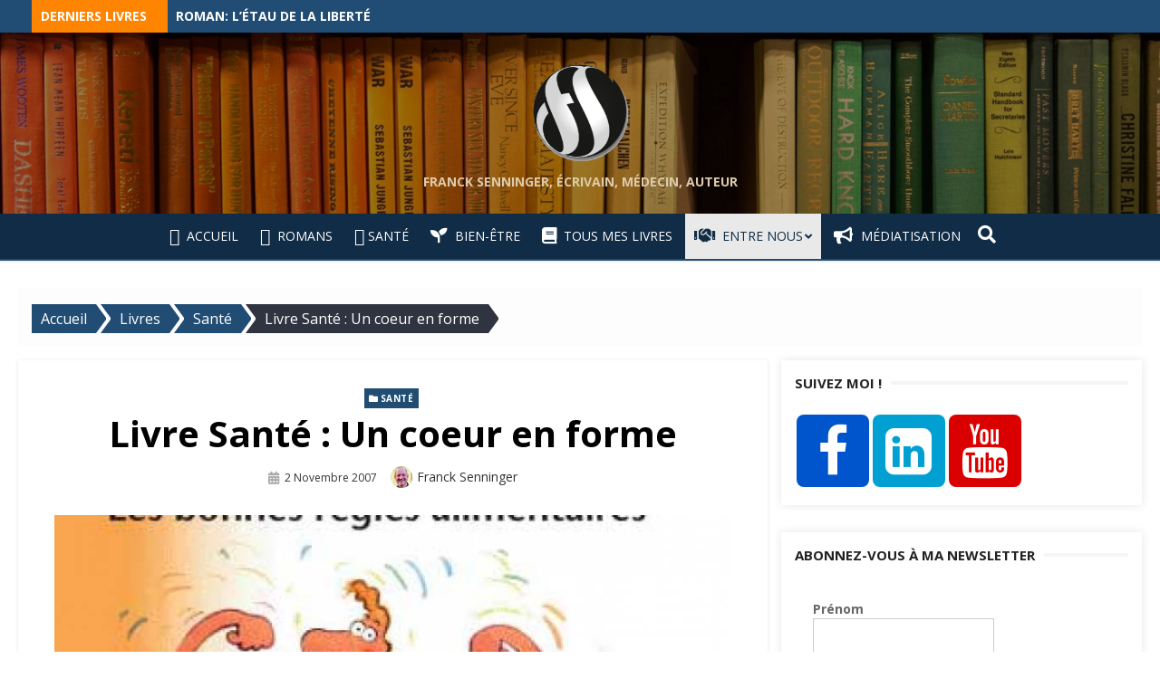

--- FILE ---
content_type: text/html; charset=UTF-8
request_url: https://www.senninger.fr/livre-sante-un-coeur-en-forme/
body_size: 22454
content:
<!DOCTYPE html>
<html lang="fr-FR">
<head>
	<meta charset="UTF-8">
	<meta name="viewport" content="width=device-width, initial-scale=1.0, maximum-scale=1.0, user-scalable=no" />
	<link rel="profile" href="http://gmpg.org/xfn/11">
		<link rel="pingback" href="https://www.senninger.fr/xmlrpc.php">
<meta name='robots' content='index, follow, max-image-preview:large, max-snippet:-1, max-video-preview:-1' />

	<!-- This site is optimized with the Yoast SEO plugin v26.6 - https://yoast.com/wordpress/plugins/seo/ -->
	<title>Livre Santé : Un coeur en forme &#187; Franck Senninger</title>
	<link rel="canonical" href="https://www.senninger.fr/livre-sante-un-coeur-en-forme/" />
	<meta property="og:locale" content="fr_FR" />
	<meta property="og:type" content="article" />
	<meta property="og:title" content="Livre Santé : Un coeur en forme &#187; Franck Senninger" />
	<meta property="og:description" content="Un livre pour ménager son coeur" />
	<meta property="og:url" content="https://www.senninger.fr/livre-sante-un-coeur-en-forme/" />
	<meta property="og:site_name" content="Franck Senninger" />
	<meta property="article:published_time" content="2007-11-02T13:47:18+00:00" />
	<meta property="article:modified_time" content="2021-01-02T13:48:12+00:00" />
	<meta property="og:image" content="https://www.senninger.fr/wp-content/uploads/2021/01/CouvCoeur.jpg" />
	<meta property="og:image:width" content="358" />
	<meta property="og:image:height" content="558" />
	<meta property="og:image:type" content="image/jpeg" />
	<meta name="author" content="Franck Senninger" />
	<meta name="twitter:card" content="summary_large_image" />
	<meta name="twitter:label1" content="Écrit par" />
	<meta name="twitter:data1" content="Franck Senninger" />
	<meta name="twitter:label2" content="Durée de lecture estimée" />
	<meta name="twitter:data2" content="4 minutes" />
	<script type="application/ld+json" class="yoast-schema-graph">{"@context":"https://schema.org","@graph":[{"@type":"Article","@id":"https://www.senninger.fr/livre-sante-un-coeur-en-forme/#article","isPartOf":{"@id":"https://www.senninger.fr/livre-sante-un-coeur-en-forme/"},"author":{"name":"Franck Senninger","@id":"https://www.senninger.fr/#/schema/person/080c2f79b7bb692b52a41e3f990b7853"},"headline":"Livre Santé : Un coeur en forme","datePublished":"2007-11-02T13:47:18+00:00","dateModified":"2021-01-02T13:48:12+00:00","mainEntityOfPage":{"@id":"https://www.senninger.fr/livre-sante-un-coeur-en-forme/"},"wordCount":889,"commentCount":0,"publisher":{"@id":"https://www.senninger.fr/#/schema/person/080c2f79b7bb692b52a41e3f990b7853"},"image":{"@id":"https://www.senninger.fr/livre-sante-un-coeur-en-forme/#primaryimage"},"thumbnailUrl":"https://www.senninger.fr/wp-content/uploads/2021/01/CouvCoeur.jpg","articleSection":["Santé"],"inLanguage":"fr-FR","potentialAction":[{"@type":"CommentAction","name":"Comment","target":["https://www.senninger.fr/livre-sante-un-coeur-en-forme/#respond"]}]},{"@type":"WebPage","@id":"https://www.senninger.fr/livre-sante-un-coeur-en-forme/","url":"https://www.senninger.fr/livre-sante-un-coeur-en-forme/","name":"Livre Santé : Un coeur en forme &#187; Franck Senninger","isPartOf":{"@id":"https://www.senninger.fr/#website"},"primaryImageOfPage":{"@id":"https://www.senninger.fr/livre-sante-un-coeur-en-forme/#primaryimage"},"image":{"@id":"https://www.senninger.fr/livre-sante-un-coeur-en-forme/#primaryimage"},"thumbnailUrl":"https://www.senninger.fr/wp-content/uploads/2021/01/CouvCoeur.jpg","datePublished":"2007-11-02T13:47:18+00:00","dateModified":"2021-01-02T13:48:12+00:00","breadcrumb":{"@id":"https://www.senninger.fr/livre-sante-un-coeur-en-forme/#breadcrumb"},"inLanguage":"fr-FR","potentialAction":[{"@type":"ReadAction","target":["https://www.senninger.fr/livre-sante-un-coeur-en-forme/"]}]},{"@type":"ImageObject","inLanguage":"fr-FR","@id":"https://www.senninger.fr/livre-sante-un-coeur-en-forme/#primaryimage","url":"https://www.senninger.fr/wp-content/uploads/2021/01/CouvCoeur.jpg","contentUrl":"https://www.senninger.fr/wp-content/uploads/2021/01/CouvCoeur.jpg","width":358,"height":558},{"@type":"BreadcrumbList","@id":"https://www.senninger.fr/livre-sante-un-coeur-en-forme/#breadcrumb","itemListElement":[{"@type":"ListItem","position":1,"name":"Accueil","item":"https://www.senninger.fr/"},{"@type":"ListItem","position":2,"name":"Livre Santé : Un coeur en forme"}]},{"@type":"WebSite","@id":"https://www.senninger.fr/#website","url":"https://www.senninger.fr/","name":"Franck Senninger - Auteur Ecrivain","description":"Franck Senninger, Écrivain, Médecin, Auteur","publisher":{"@id":"https://www.senninger.fr/#/schema/person/080c2f79b7bb692b52a41e3f990b7853"},"potentialAction":[{"@type":"SearchAction","target":{"@type":"EntryPoint","urlTemplate":"https://www.senninger.fr/?s={search_term_string}"},"query-input":{"@type":"PropertyValueSpecification","valueRequired":true,"valueName":"search_term_string"}}],"inLanguage":"fr-FR"},{"@type":["Person","Organization"],"@id":"https://www.senninger.fr/#/schema/person/080c2f79b7bb692b52a41e3f990b7853","name":"Franck Senninger","image":{"@type":"ImageObject","inLanguage":"fr-FR","@id":"https://www.senninger.fr/#/schema/person/image/","url":"https://www.senninger.fr/wp-content/uploads/2019/07/cropped-FS-logo2.png","contentUrl":"https://www.senninger.fr/wp-content/uploads/2019/07/cropped-FS-logo2.png","width":400,"height":400,"caption":"Franck Senninger"},"logo":{"@id":"https://www.senninger.fr/#/schema/person/image/"},"description":"Franck Senninger est écrivain et médecin. Il écrit plus particulièrement des romans (Prix Littré, Prix du Rotary international, sélection au Prix Tangente de lycéens 2022), des nouvelles (Prix Cesare Pavese, Prix Città di Cattolica), des ouvrages de psychologie et de vulgarisation médicale. Ses livres sont actuellement traduits en italien, espagnol, portugais, polonais et en arabe. Il est membre de l'Académie Littré et ancien président du jury français du Prix Cesare Pavese (Italie). Il est aussi journaliste pour La Voce, le magazine des Italiens en France et cofondateur de l'Alliance italienne universelle, une association qui réunit les fils de l'Italie. Il donne régulièrement des conférences à l'Université Inter-Âge de Créteil, à l'Université inter-âge de Noisy-le Grand et à l'Université Paris-Est Créteil. Petit-fils de philosophe, trois générations de médecins l'ont précédé ce qui explique sans doute son attrait partagé pour la plume et le stéthoscope.","sameAs":["http://www.editions-anfortas.com"]}]}</script>
	<!-- / Yoast SEO plugin. -->


<link rel='dns-prefetch' href='//fonts.googleapis.com' />
<link rel='dns-prefetch' href='//use.fontawesome.com' />
<link rel="alternate" type="application/rss+xml" title="Franck Senninger &raquo; Flux" href="https://www.senninger.fr/feed/" />
<link rel="alternate" type="application/rss+xml" title="Franck Senninger &raquo; Flux des commentaires" href="https://www.senninger.fr/comments/feed/" />
<link rel="alternate" type="application/rss+xml" title="Franck Senninger &raquo; Livre Santé : Un coeur en forme Flux des commentaires" href="https://www.senninger.fr/livre-sante-un-coeur-en-forme/feed/" />
<link rel="alternate" title="oEmbed (JSON)" type="application/json+oembed" href="https://www.senninger.fr/wp-json/oembed/1.0/embed?url=https%3A%2F%2Fwww.senninger.fr%2Flivre-sante-un-coeur-en-forme%2F" />
<link rel="alternate" title="oEmbed (XML)" type="text/xml+oembed" href="https://www.senninger.fr/wp-json/oembed/1.0/embed?url=https%3A%2F%2Fwww.senninger.fr%2Flivre-sante-un-coeur-en-forme%2F&#038;format=xml" />
<style id='wp-img-auto-sizes-contain-inline-css' type='text/css'>
img:is([sizes=auto i],[sizes^="auto," i]){contain-intrinsic-size:3000px 1500px}
/*# sourceURL=wp-img-auto-sizes-contain-inline-css */
</style>
<style id='wp-emoji-styles-inline-css' type='text/css'>

	img.wp-smiley, img.emoji {
		display: inline !important;
		border: none !important;
		box-shadow: none !important;
		height: 1em !important;
		width: 1em !important;
		margin: 0 0.07em !important;
		vertical-align: -0.1em !important;
		background: none !important;
		padding: 0 !important;
	}
/*# sourceURL=wp-emoji-styles-inline-css */
</style>
<link rel='stylesheet' id='wp-block-library-css' href='https://www.senninger.fr/wp-includes/css/dist/block-library/style.min.css?ver=065aa650f2ead1cee298a8421d863f70' type='text/css' media='all' />
<style id='global-styles-inline-css' type='text/css'>
:root{--wp--preset--aspect-ratio--square: 1;--wp--preset--aspect-ratio--4-3: 4/3;--wp--preset--aspect-ratio--3-4: 3/4;--wp--preset--aspect-ratio--3-2: 3/2;--wp--preset--aspect-ratio--2-3: 2/3;--wp--preset--aspect-ratio--16-9: 16/9;--wp--preset--aspect-ratio--9-16: 9/16;--wp--preset--color--black: #000000;--wp--preset--color--cyan-bluish-gray: #abb8c3;--wp--preset--color--white: #ffffff;--wp--preset--color--pale-pink: #f78da7;--wp--preset--color--vivid-red: #cf2e2e;--wp--preset--color--luminous-vivid-orange: #ff6900;--wp--preset--color--luminous-vivid-amber: #fcb900;--wp--preset--color--light-green-cyan: #7bdcb5;--wp--preset--color--vivid-green-cyan: #00d084;--wp--preset--color--pale-cyan-blue: #8ed1fc;--wp--preset--color--vivid-cyan-blue: #0693e3;--wp--preset--color--vivid-purple: #9b51e0;--wp--preset--gradient--vivid-cyan-blue-to-vivid-purple: linear-gradient(135deg,rgb(6,147,227) 0%,rgb(155,81,224) 100%);--wp--preset--gradient--light-green-cyan-to-vivid-green-cyan: linear-gradient(135deg,rgb(122,220,180) 0%,rgb(0,208,130) 100%);--wp--preset--gradient--luminous-vivid-amber-to-luminous-vivid-orange: linear-gradient(135deg,rgb(252,185,0) 0%,rgb(255,105,0) 100%);--wp--preset--gradient--luminous-vivid-orange-to-vivid-red: linear-gradient(135deg,rgb(255,105,0) 0%,rgb(207,46,46) 100%);--wp--preset--gradient--very-light-gray-to-cyan-bluish-gray: linear-gradient(135deg,rgb(238,238,238) 0%,rgb(169,184,195) 100%);--wp--preset--gradient--cool-to-warm-spectrum: linear-gradient(135deg,rgb(74,234,220) 0%,rgb(151,120,209) 20%,rgb(207,42,186) 40%,rgb(238,44,130) 60%,rgb(251,105,98) 80%,rgb(254,248,76) 100%);--wp--preset--gradient--blush-light-purple: linear-gradient(135deg,rgb(255,206,236) 0%,rgb(152,150,240) 100%);--wp--preset--gradient--blush-bordeaux: linear-gradient(135deg,rgb(254,205,165) 0%,rgb(254,45,45) 50%,rgb(107,0,62) 100%);--wp--preset--gradient--luminous-dusk: linear-gradient(135deg,rgb(255,203,112) 0%,rgb(199,81,192) 50%,rgb(65,88,208) 100%);--wp--preset--gradient--pale-ocean: linear-gradient(135deg,rgb(255,245,203) 0%,rgb(182,227,212) 50%,rgb(51,167,181) 100%);--wp--preset--gradient--electric-grass: linear-gradient(135deg,rgb(202,248,128) 0%,rgb(113,206,126) 100%);--wp--preset--gradient--midnight: linear-gradient(135deg,rgb(2,3,129) 0%,rgb(40,116,252) 100%);--wp--preset--font-size--small: 13px;--wp--preset--font-size--medium: 20px;--wp--preset--font-size--large: 36px;--wp--preset--font-size--x-large: 42px;--wp--preset--spacing--20: 0.44rem;--wp--preset--spacing--30: 0.67rem;--wp--preset--spacing--40: 1rem;--wp--preset--spacing--50: 1.5rem;--wp--preset--spacing--60: 2.25rem;--wp--preset--spacing--70: 3.38rem;--wp--preset--spacing--80: 5.06rem;--wp--preset--shadow--natural: 6px 6px 9px rgba(0, 0, 0, 0.2);--wp--preset--shadow--deep: 12px 12px 50px rgba(0, 0, 0, 0.4);--wp--preset--shadow--sharp: 6px 6px 0px rgba(0, 0, 0, 0.2);--wp--preset--shadow--outlined: 6px 6px 0px -3px rgb(255, 255, 255), 6px 6px rgb(0, 0, 0);--wp--preset--shadow--crisp: 6px 6px 0px rgb(0, 0, 0);}:where(.is-layout-flex){gap: 0.5em;}:where(.is-layout-grid){gap: 0.5em;}body .is-layout-flex{display: flex;}.is-layout-flex{flex-wrap: wrap;align-items: center;}.is-layout-flex > :is(*, div){margin: 0;}body .is-layout-grid{display: grid;}.is-layout-grid > :is(*, div){margin: 0;}:where(.wp-block-columns.is-layout-flex){gap: 2em;}:where(.wp-block-columns.is-layout-grid){gap: 2em;}:where(.wp-block-post-template.is-layout-flex){gap: 1.25em;}:where(.wp-block-post-template.is-layout-grid){gap: 1.25em;}.has-black-color{color: var(--wp--preset--color--black) !important;}.has-cyan-bluish-gray-color{color: var(--wp--preset--color--cyan-bluish-gray) !important;}.has-white-color{color: var(--wp--preset--color--white) !important;}.has-pale-pink-color{color: var(--wp--preset--color--pale-pink) !important;}.has-vivid-red-color{color: var(--wp--preset--color--vivid-red) !important;}.has-luminous-vivid-orange-color{color: var(--wp--preset--color--luminous-vivid-orange) !important;}.has-luminous-vivid-amber-color{color: var(--wp--preset--color--luminous-vivid-amber) !important;}.has-light-green-cyan-color{color: var(--wp--preset--color--light-green-cyan) !important;}.has-vivid-green-cyan-color{color: var(--wp--preset--color--vivid-green-cyan) !important;}.has-pale-cyan-blue-color{color: var(--wp--preset--color--pale-cyan-blue) !important;}.has-vivid-cyan-blue-color{color: var(--wp--preset--color--vivid-cyan-blue) !important;}.has-vivid-purple-color{color: var(--wp--preset--color--vivid-purple) !important;}.has-black-background-color{background-color: var(--wp--preset--color--black) !important;}.has-cyan-bluish-gray-background-color{background-color: var(--wp--preset--color--cyan-bluish-gray) !important;}.has-white-background-color{background-color: var(--wp--preset--color--white) !important;}.has-pale-pink-background-color{background-color: var(--wp--preset--color--pale-pink) !important;}.has-vivid-red-background-color{background-color: var(--wp--preset--color--vivid-red) !important;}.has-luminous-vivid-orange-background-color{background-color: var(--wp--preset--color--luminous-vivid-orange) !important;}.has-luminous-vivid-amber-background-color{background-color: var(--wp--preset--color--luminous-vivid-amber) !important;}.has-light-green-cyan-background-color{background-color: var(--wp--preset--color--light-green-cyan) !important;}.has-vivid-green-cyan-background-color{background-color: var(--wp--preset--color--vivid-green-cyan) !important;}.has-pale-cyan-blue-background-color{background-color: var(--wp--preset--color--pale-cyan-blue) !important;}.has-vivid-cyan-blue-background-color{background-color: var(--wp--preset--color--vivid-cyan-blue) !important;}.has-vivid-purple-background-color{background-color: var(--wp--preset--color--vivid-purple) !important;}.has-black-border-color{border-color: var(--wp--preset--color--black) !important;}.has-cyan-bluish-gray-border-color{border-color: var(--wp--preset--color--cyan-bluish-gray) !important;}.has-white-border-color{border-color: var(--wp--preset--color--white) !important;}.has-pale-pink-border-color{border-color: var(--wp--preset--color--pale-pink) !important;}.has-vivid-red-border-color{border-color: var(--wp--preset--color--vivid-red) !important;}.has-luminous-vivid-orange-border-color{border-color: var(--wp--preset--color--luminous-vivid-orange) !important;}.has-luminous-vivid-amber-border-color{border-color: var(--wp--preset--color--luminous-vivid-amber) !important;}.has-light-green-cyan-border-color{border-color: var(--wp--preset--color--light-green-cyan) !important;}.has-vivid-green-cyan-border-color{border-color: var(--wp--preset--color--vivid-green-cyan) !important;}.has-pale-cyan-blue-border-color{border-color: var(--wp--preset--color--pale-cyan-blue) !important;}.has-vivid-cyan-blue-border-color{border-color: var(--wp--preset--color--vivid-cyan-blue) !important;}.has-vivid-purple-border-color{border-color: var(--wp--preset--color--vivid-purple) !important;}.has-vivid-cyan-blue-to-vivid-purple-gradient-background{background: var(--wp--preset--gradient--vivid-cyan-blue-to-vivid-purple) !important;}.has-light-green-cyan-to-vivid-green-cyan-gradient-background{background: var(--wp--preset--gradient--light-green-cyan-to-vivid-green-cyan) !important;}.has-luminous-vivid-amber-to-luminous-vivid-orange-gradient-background{background: var(--wp--preset--gradient--luminous-vivid-amber-to-luminous-vivid-orange) !important;}.has-luminous-vivid-orange-to-vivid-red-gradient-background{background: var(--wp--preset--gradient--luminous-vivid-orange-to-vivid-red) !important;}.has-very-light-gray-to-cyan-bluish-gray-gradient-background{background: var(--wp--preset--gradient--very-light-gray-to-cyan-bluish-gray) !important;}.has-cool-to-warm-spectrum-gradient-background{background: var(--wp--preset--gradient--cool-to-warm-spectrum) !important;}.has-blush-light-purple-gradient-background{background: var(--wp--preset--gradient--blush-light-purple) !important;}.has-blush-bordeaux-gradient-background{background: var(--wp--preset--gradient--blush-bordeaux) !important;}.has-luminous-dusk-gradient-background{background: var(--wp--preset--gradient--luminous-dusk) !important;}.has-pale-ocean-gradient-background{background: var(--wp--preset--gradient--pale-ocean) !important;}.has-electric-grass-gradient-background{background: var(--wp--preset--gradient--electric-grass) !important;}.has-midnight-gradient-background{background: var(--wp--preset--gradient--midnight) !important;}.has-small-font-size{font-size: var(--wp--preset--font-size--small) !important;}.has-medium-font-size{font-size: var(--wp--preset--font-size--medium) !important;}.has-large-font-size{font-size: var(--wp--preset--font-size--large) !important;}.has-x-large-font-size{font-size: var(--wp--preset--font-size--x-large) !important;}
/*# sourceURL=global-styles-inline-css */
</style>

<style id='classic-theme-styles-inline-css' type='text/css'>
/*! This file is auto-generated */
.wp-block-button__link{color:#fff;background-color:#32373c;border-radius:9999px;box-shadow:none;text-decoration:none;padding:calc(.667em + 2px) calc(1.333em + 2px);font-size:1.125em}.wp-block-file__button{background:#32373c;color:#fff;text-decoration:none}
/*# sourceURL=/wp-includes/css/classic-themes.min.css */
</style>
<style id='font-awesome-svg-styles-default-inline-css' type='text/css'>
.svg-inline--fa {
  display: inline-block;
  height: 1em;
  overflow: visible;
  vertical-align: -.125em;
}
/*# sourceURL=font-awesome-svg-styles-default-inline-css */
</style>
<link rel='stylesheet' id='font-awesome-svg-styles-css' href='https://www.senninger.fr/wp-content/uploads/font-awesome/v5.15.3/css/svg-with-js.css' type='text/css' media='all' />
<style id='font-awesome-svg-styles-inline-css' type='text/css'>
   .wp-block-font-awesome-icon svg::before,
   .wp-rich-text-font-awesome-icon svg::before {content: unset;}
/*# sourceURL=font-awesome-svg-styles-inline-css */
</style>
<link rel='stylesheet' id='contact-form-7-css' href='https://www.senninger.fr/wp-content/plugins/contact-form-7/includes/css/styles.css?ver=6.1.4' type='text/css' media='all' />
<link rel='stylesheet' id='inf-font-awesome-css' href='https://www.senninger.fr/wp-content/plugins/post-slider-and-carousel/assets/css/font-awesome.min.css?ver=3.5.3' type='text/css' media='all' />
<link rel='stylesheet' id='owl-carousel-css' href='https://www.senninger.fr/wp-content/plugins/post-slider-and-carousel/assets/css/owl.carousel.min.css?ver=3.5.3' type='text/css' media='all' />
<link rel='stylesheet' id='psacp-public-style-css' href='https://www.senninger.fr/wp-content/plugins/post-slider-and-carousel/assets/css/psacp-public.min.css?ver=3.5.3' type='text/css' media='all' />
<link rel='stylesheet' id='lekh-fonts-css' href='//fonts.googleapis.com/css?family=Open+Sans%3A400%2C700%2C300%2C400italic%2C700italic%7COpen+Sans%3A400%2C700&#038;subset=latin%2Clatin-ext' type='text/css' media='all' />
<link rel='stylesheet' id='font-awesome-css' href='https://www.senninger.fr/wp-content/themes/lekh/assets/lib/font-awesome/css/font-awesome.css?ver=4.7' type='text/css' media='all' />
<link rel='stylesheet' id='lekh-default-style-css' href='https://www.senninger.fr/wp-content/themes/lekh/assets/css/lekh.min.css?ver=1.0.0' type='text/css' media='all' />
<link rel='stylesheet' id='lekh-style-css' href='https://www.senninger.fr/wp-content/themes/lekh/style.css?ver=1.0.0' type='text/css' media='all' />
<style id='lekh-style-inline-css' type='text/css'>

        @media screen and (max-width: 599px) {
        .site-logo .custom-logo {max-width: 90px;}
        }
        @media screen and (min-width: 600px) {
        .site-logo .custom-logo {max-width: 120px;}
        }.header-image {padding-top: 20px;padding-bottom: 20px;}
        .header-image:before {opacity: 0.40;}
        #masthead .site-description {color: #ddcaaa;}
/*# sourceURL=lekh-style-inline-css */
</style>
<link rel='stylesheet' id='font-awesome-official-css' href='https://use.fontawesome.com/releases/v5.15.3/css/all.css' type='text/css' media='all' integrity="sha384-SZXxX4whJ79/gErwcOYf+zWLeJdY/qpuqC4cAa9rOGUstPomtqpuNWT9wdPEn2fk" crossorigin="anonymous" />
<link rel='stylesheet' id='poppins-css' href='//fonts.googleapis.com/css?family=Poppins%3A100%2C100italic%2C200%2C200italic%2C300%2C300italic%2Cregular%2Citalic%2C500%2C500italic%2C600%2C600italic%2C700%2C700italic%2C800%2C800italic%2C900%2C900italic&#038;subset=devanagari%2Clatin%2Clatin-ext&#038;ver=2.9.6' type='text/css' media='all' />
<link rel='stylesheet' id='kc-general-css' href='https://www.senninger.fr/wp-content/plugins/kingcomposer/assets/frontend/css/kingcomposer.min.css?ver=2.9.6' type='text/css' media='all' />
<link rel='stylesheet' id='kc-animate-css' href='https://www.senninger.fr/wp-content/plugins/kingcomposer/assets/css/animate.css?ver=2.9.6' type='text/css' media='all' />
<link rel='stylesheet' id='kc-icon-1-css' href='https://www.senninger.fr/wp-content/plugins/kingcomposer/assets/css/icons.css?ver=2.9.6' type='text/css' media='all' />
<script type="text/javascript" id="jquery-core-js-extra">
/* <![CDATA[ */
var lekh_global_object = {"ajax_url":"https://www.senninger.fr/wp-admin/admin-ajax.php"};
//# sourceURL=jquery-core-js-extra
/* ]]> */
</script>
<script type="text/javascript" src="https://www.senninger.fr/wp-includes/js/jquery/jquery.min.js?ver=3.7.1" id="jquery-core-js"></script>
<script type="text/javascript" src="https://www.senninger.fr/wp-includes/js/jquery/jquery-migrate.min.js?ver=3.4.1" id="jquery-migrate-js"></script>
<link rel="https://api.w.org/" href="https://www.senninger.fr/wp-json/" /><link rel="alternate" title="JSON" type="application/json" href="https://www.senninger.fr/wp-json/wp/v2/posts/1414" /><link rel="EditURI" type="application/rsd+xml" title="RSD" href="https://www.senninger.fr/xmlrpc.php?rsd" />

<link rel='shortlink' href='https://www.senninger.fr/?p=1414' />
<script type="text/javascript">var kc_script_data={ajax_url:"https://www.senninger.fr/wp-admin/admin-ajax.php"}</script><style type="text/css">.recentcomments a{display:inline !important;padding:0 !important;margin:0 !important;}</style><noscript><style>.lazyload[data-src]{display:none !important;}</style></noscript><style>.lazyload{background-image:none !important;}.lazyload:before{background-image:none !important;}</style><link rel="icon" href="https://www.senninger.fr/wp-content/uploads/2019/06/system_applications_thesource_thebook_13028.png" sizes="32x32" />
<link rel="icon" href="https://www.senninger.fr/wp-content/uploads/2019/06/system_applications_thesource_thebook_13028.png" sizes="192x192" />
<link rel="apple-touch-icon" href="https://www.senninger.fr/wp-content/uploads/2019/06/system_applications_thesource_thebook_13028.png" />
<meta name="msapplication-TileImage" content="https://www.senninger.fr/wp-content/uploads/2019/06/system_applications_thesource_thebook_13028.png" />
		<style type="text/css" id="wp-custom-css">
			.card-content{
	margin:0px !important;
	padding:15px !important;
}	

.card-description{
	text-align:justify;
	font-size:13px;
}

.entry-content{
	font-size:1rem;
	line-height:1.5rem;
}

.top-header .breaking-news .owl-item.active {
    z-index:99;
}


@media (min-width: 960px){

	/*#102c46*/
	/*#e9e9e9*/

	#menu-item-1512{
		background:#e9e9e9;
	}

	#menu-item-1512>a{
		color:#102c46;
	}
	
	.main-navigation ul ul {
		width:230px;	
	}
	.main-navigation ul ul a {
		width:190px;
	}
	
	.current-menu-item>a{
		color:#fff !important;
	}
}		</style>
		<script type="text/javascript"></script><style type="text/css" id="kc-css-general">.kc-off-notice{display: inline-block !important;}.kc-container{max-width:1170px;}</style><style type="text/css" id="kc-css-render">body.kc-css-system .kc-css-715655 ,body.kc-css-system .kc-css-715655 p{text-align:justify;}</style><link rel='stylesheet' id='mailpoet_public-css' href='https://www.senninger.fr/wp-content/plugins/mailpoet/assets/dist/css/mailpoet-public.b1f0906e.css?ver=065aa650f2ead1cee298a8421d863f70' type='text/css' media='all' />
<link rel='stylesheet' id='mailpoet_custom_fonts_0-css' href='https://fonts.googleapis.com/css?family=Abril+FatFace%3A400%2C400i%2C700%2C700i%7CAlegreya%3A400%2C400i%2C700%2C700i%7CAlegreya+Sans%3A400%2C400i%2C700%2C700i%7CAmatic+SC%3A400%2C400i%2C700%2C700i%7CAnonymous+Pro%3A400%2C400i%2C700%2C700i%7CArchitects+Daughter%3A400%2C400i%2C700%2C700i%7CArchivo%3A400%2C400i%2C700%2C700i%7CArchivo+Narrow%3A400%2C400i%2C700%2C700i%7CAsap%3A400%2C400i%2C700%2C700i%7CBarlow%3A400%2C400i%2C700%2C700i%7CBioRhyme%3A400%2C400i%2C700%2C700i%7CBonbon%3A400%2C400i%2C700%2C700i%7CCabin%3A400%2C400i%2C700%2C700i%7CCairo%3A400%2C400i%2C700%2C700i%7CCardo%3A400%2C400i%2C700%2C700i%7CChivo%3A400%2C400i%2C700%2C700i%7CConcert+One%3A400%2C400i%2C700%2C700i%7CCormorant%3A400%2C400i%2C700%2C700i%7CCrimson+Text%3A400%2C400i%2C700%2C700i%7CEczar%3A400%2C400i%2C700%2C700i%7CExo+2%3A400%2C400i%2C700%2C700i%7CFira+Sans%3A400%2C400i%2C700%2C700i%7CFjalla+One%3A400%2C400i%2C700%2C700i%7CFrank+Ruhl+Libre%3A400%2C400i%2C700%2C700i%7CGreat+Vibes%3A400%2C400i%2C700%2C700i&#038;ver=065aa650f2ead1cee298a8421d863f70' type='text/css' media='all' />
<link rel='stylesheet' id='mailpoet_custom_fonts_1-css' href='https://fonts.googleapis.com/css?family=Heebo%3A400%2C400i%2C700%2C700i%7CIBM+Plex%3A400%2C400i%2C700%2C700i%7CInconsolata%3A400%2C400i%2C700%2C700i%7CIndie+Flower%3A400%2C400i%2C700%2C700i%7CInknut+Antiqua%3A400%2C400i%2C700%2C700i%7CInter%3A400%2C400i%2C700%2C700i%7CKarla%3A400%2C400i%2C700%2C700i%7CLibre+Baskerville%3A400%2C400i%2C700%2C700i%7CLibre+Franklin%3A400%2C400i%2C700%2C700i%7CMontserrat%3A400%2C400i%2C700%2C700i%7CNeuton%3A400%2C400i%2C700%2C700i%7CNotable%3A400%2C400i%2C700%2C700i%7CNothing+You+Could+Do%3A400%2C400i%2C700%2C700i%7CNoto+Sans%3A400%2C400i%2C700%2C700i%7CNunito%3A400%2C400i%2C700%2C700i%7COld+Standard+TT%3A400%2C400i%2C700%2C700i%7COxygen%3A400%2C400i%2C700%2C700i%7CPacifico%3A400%2C400i%2C700%2C700i%7CPoppins%3A400%2C400i%2C700%2C700i%7CProza+Libre%3A400%2C400i%2C700%2C700i%7CPT+Sans%3A400%2C400i%2C700%2C700i%7CPT+Serif%3A400%2C400i%2C700%2C700i%7CRakkas%3A400%2C400i%2C700%2C700i%7CReenie+Beanie%3A400%2C400i%2C700%2C700i%7CRoboto+Slab%3A400%2C400i%2C700%2C700i&#038;ver=065aa650f2ead1cee298a8421d863f70' type='text/css' media='all' />
<link rel='stylesheet' id='mailpoet_custom_fonts_2-css' href='https://fonts.googleapis.com/css?family=Ropa+Sans%3A400%2C400i%2C700%2C700i%7CRubik%3A400%2C400i%2C700%2C700i%7CShadows+Into+Light%3A400%2C400i%2C700%2C700i%7CSpace+Mono%3A400%2C400i%2C700%2C700i%7CSpectral%3A400%2C400i%2C700%2C700i%7CSue+Ellen+Francisco%3A400%2C400i%2C700%2C700i%7CTitillium+Web%3A400%2C400i%2C700%2C700i%7CUbuntu%3A400%2C400i%2C700%2C700i%7CVarela%3A400%2C400i%2C700%2C700i%7CVollkorn%3A400%2C400i%2C700%2C700i%7CWork+Sans%3A400%2C400i%2C700%2C700i%7CYatra+One%3A400%2C400i%2C700%2C700i&#038;ver=065aa650f2ead1cee298a8421d863f70' type='text/css' media='all' />
</head>
<body class="wp-singular post-template-default single single-post postid-1414 single-format-standard wp-custom-logo wp-theme-lekh kingcomposer kc-css-system no_skin header-layout3 fimg-classic content-sidebar">
		<div id="page" class="site lekh-main-wrapper full-layout">
					<button id="button_to_top" title="Go to top"><i class="fa fa-angle-up"></i></button>		<a class="skip-link screen-reader-text" href="#main">Skip to content</a>
				<header id="masthead" class="site-header  has-header-image " role="banner">
			<div class="site-header-wrap">
        <div class="top-header category-id22">
        <div class="container">
            <div class="row">
                <div class="col-sm-12 col-12">
                                            <div class="breaking-wrap">
                                                        <span class="breaking-news-title">Derniers Livres</span>
                            <ul class="breaking-news owl-carousel">
                                                                    <li><a href="https://www.senninger.fr/roman-letau-de-la-liberte/">Roman: L&rsquo;étau de la liberté</a></li>
                                                                    <li><a href="https://www.senninger.fr/technique-de-manipulation-la-seduction/">Technique de manipulation : la séduction</a></li>
                                                                    <li><a href="https://www.senninger.fr/technique-de-manipulation-leffet-moutonnier/">Technique de manipulation : l&rsquo;effet moutonnier</a></li>
                                                                    <li><a href="https://www.senninger.fr/technique-de-manipulation-linfantilisation/">Technique de manipulation : l&rsquo;infantilisation</a></li>
                                                                    <li><a href="https://www.senninger.fr/livre-sante-lail-et-ses-bienfaits-nouvelle-edition-enrichie/">Livre Santé : L&rsquo;ail et ses bienfaits, nouvelle édition enrichie</a></li>
                                                            </ul>
                        </div>
                                        </div>
            </div>
        </div>
    </div>
        <div class="header-image"  data-parallax="scroll" data-image-src="https://www.senninger.fr/wp-content/uploads/2019/07/cropped-jason-leung-D4YrzSwyIEc-unsplash.jpg" >
        <div class="header-image-container">
    <div class="site-branding center-brand logo-exist">
    <div class="container">
        <div class="logo-brand-wrap">
                    <span class="site-title site-logo"><a href="https://www.senninger.fr/" class="custom-logo-link" rel="home"><img width="400" height="400" src="https://www.senninger.fr/wp-content/uploads/2019/07/cropped-FS-logo2.png" class="custom-logo" alt="Franck Senninger" decoding="async" fetchpriority="high" /></a></span>
                            <p class="site-description">Franck Senninger, Écrivain, Médecin, Auteur</p>
                            </div>
                <div class="clear"></div>
    </div>
</div><!-- .site-branding -->        </div>
    </div><!-- .header-image-->
    <div class="main-navbar sticky-nav  navbar-center">
    <div class="container">
        
<nav id="site-navigation" class="main-navigation" role="navigation" aria-label="Main Menu">
	<ul id="main-menu" class="main-menu"><li id="menu-item-32" class="menu-item menu-item-type-custom menu-item-object-custom menu-item-home menu-item-32"><a href="https://www.senninger.fr"><i class="fab fa-accusoft fa-lg"></i>  Accueil</a></li>
<li id="menu-item-29" class="menu-item menu-item-type-taxonomy menu-item-object-category menu-item-29"><a href="https://www.senninger.fr/category/livres/romans/"><i class="fas fa-book-reader fa-lg"></i>  Romans</a></li>
<li id="menu-item-30" class="menu-item menu-item-type-taxonomy menu-item-object-category current-post-ancestor current-menu-parent current-post-parent menu-item-30"><a href="https://www.senninger.fr/category/livres/sante/"><i class="fas fa-book-medical fa-lg"></i> Santé</a></li>
<li id="menu-item-31" class="menu-item menu-item-type-taxonomy menu-item-object-category menu-item-31"><a href="https://www.senninger.fr/category/livres/bien-etre/"><i class="fas fa-seedling fa-lg"></i>  Bien-être</a></li>
<li id="menu-item-94" class="menu-item menu-item-type-taxonomy menu-item-object-category current-post-ancestor menu-item-94"><a href="https://www.senninger.fr/category/livres/"><i class="fas fa-book fa-lg"> </i>  Tous mes livres</a></li>
<li id="menu-item-1512" class="menu-item menu-item-type-taxonomy menu-item-object-category menu-item-has-children menu-item-1512"><a href="https://www.senninger.fr/category/entre-nous/"><i class="fa fa-handshake-o fa-lg" aria-hidden="true"></i>  Entre Nous</a>
<ul class="sub-menu">
	<li id="menu-item-1513" class="menu-item menu-item-type-taxonomy menu-item-object-category menu-item-1513"><a href="https://www.senninger.fr/category/entre-nous/mythologie/"><i class="fa fa-bolt fa-lg" aria-hidden="true"></i> Mythologie</a></li>
	<li id="menu-item-1515" class="menu-item menu-item-type-taxonomy menu-item-object-category menu-item-1515"><a href="https://www.senninger.fr/category/entre-nous/sante-entre-nous/"><i class="fa fa-heartbeat fa-lg" aria-hidden="true"></i> Santé</a></li>
	<li id="menu-item-1514" class="menu-item menu-item-type-taxonomy menu-item-object-category menu-item-1514"><a href="https://www.senninger.fr/category/entre-nous/pensees-philosophiques/"><i class="fa fa-cogs fa-lg" aria-hidden="true"></i> Pensées philosophiques</a></li>
</ul>
</li>
<li id="menu-item-95" class="menu-item menu-item-type-taxonomy menu-item-object-category menu-item-95"><a href="https://www.senninger.fr/category/mediatisation/"><i class="fas fa-bullhorn fa-lg"> </i> Médiatisation</a></li>
</ul></nav>
	<div class="top-search">
		<a id="top-search-button" class="top-search-button" href="JavaScript:Void(0);"><i class="search-icon"></i></a>
		
<form role="search" method="get" class="search-form clear" action="https://www.senninger.fr/">
	<label>
		<span class="screen-reader-text">Recherche pour : </span>
		<input lekh="search" id="s" class="search-field" placeholder="Rechercher ..." value="" name="s" />
	</label>
	<button lekh="submit" class="search-submit">
		<i class="fa fa-search"></i> <span class="screen-reader-text">
		Recherche</span>
	</button>
</form>
	</div>
    </div>
</div>
<div class="mobile-navbar clear">
    <a id="menu-toggle" class="menu-toggle" href="#mobile-navigation" title="Menu"><span class="button-toggle"></span></a>
            <div class="top-search">
            <span id="top-search-button" class="top-search-button"><i class="search-icon"></i></span>
            
<form role="search" method="get" class="search-form clear" action="https://www.senninger.fr/">
	<label>
		<span class="screen-reader-text">Recherche pour : </span>
		<input lekh="search" id="s" class="search-field" placeholder="Rechercher ..." value="" name="s" />
	</label>
	<button lekh="submit" class="search-submit">
		<i class="fa fa-search"></i> <span class="screen-reader-text">
		Recherche</span>
	</button>
</form>
        </div>
    </div>
<div id="mobile-sidebar" class="mobile-sidebar">
        <div class="mobile-navbar">
        <a id="mobile-menu-toggle" class="menu-toggle" href="#mobile-navigation" title="Menu"><span class="button-toggle"></span></a>
    </div>
    <nav id="mobile-navigation" class="main-navigation mobile-navigation" role="navigation" aria-label="Main Menu"></nav>
</div></div>		</header><!-- #masthead -->
		<div id="content" class="site-content">
			<div class="container">
				<div class="inside">
        <div id="breadcrumbs" class="lekh-breadcrumbs-wrapper">
            <div class="breadcrumbs-wrap layout2 no-image" style="background-image:url();" >
                <div class="hmc-bdcb-container">
                    <div role="navigation" aria-label="Breadcrumbs" class="breadcrumb-trail breadcrumbs" itemprop="breadcrumb"><ul class="trail-items" itemscope itemtype="http://schema.org/BreadcrumbList"><meta name="numberOfItems" content="4" /><meta name="itemListOrder" content="Ascending" /><li itemprop="itemListElement" itemscope itemtype="http://schema.org/ListItem" class="trail-item trail-begin"><a href="https://www.senninger.fr" rel="home"><span itemprop="name">Accueil</span></a><meta itemprop="position" content="1" /></li><li itemprop="itemListElement" itemscope itemtype="http://schema.org/ListItem" class="trail-item"><a href="https://www.senninger.fr/category/livres/"><span itemprop="name">Livres</span></a><meta itemprop="position" content="2" /></li><li itemprop="itemListElement" itemscope itemtype="http://schema.org/ListItem" class="trail-item"><a href="https://www.senninger.fr/category/livres/sante/"><span itemprop="name">Santé</span></a><meta itemprop="position" content="3" /></li><li itemprop="itemListElement" itemscope itemtype="http://schema.org/ListItem" class="trail-item trail-end"><span itemprop="name">Livre Santé : Un coeur en forme</span><meta itemprop="position" content="4" /></li></ul></div>                </div><!-- .container -->
            </div>
        </div><!-- #breadcrumb -->
            <div id="primary" class="content-area">
        <main id="main" class="site-main" role="main">
            <article id="post-1414" class="post-1414 post type-post status-publish format-standard has-post-thumbnail hentry category-sante">

    	
        <header class="entry-header">
            <div class="entry-meta entry-category">
                <span class="cat-links"><a href="https://www.senninger.fr/category/livres/sante/" rel="category tag">Santé</a></span>
            </div>
            <h1 class="entry-title"><span>Livre Santé : Un coeur en forme</span></h1>            <div class="entry-meta">
                <span class="posted-on"><span class="screen-reader-text">Publié sur </span><a href="https://www.senninger.fr/livre-sante-un-coeur-en-forme/" rel="bookmark"><time class="entry-date published" datetime="2007-11-02T14:47:18+01:00">2 novembre 2007</time><time class="updated" datetime="2021-01-02T14:48:12+01:00">2 janvier 2021</time></a></span><span class="byline"><span class="author vcard"><img alt='' src='https://secure.gravatar.com/avatar/212ce2833259c46a22137a025da693234fe39201b6d21276c76aef9e874f429b?s=24&#038;d=mm&#038;r=g' srcset='https://secure.gravatar.com/avatar/212ce2833259c46a22137a025da693234fe39201b6d21276c76aef9e874f429b?s=48&#038;d=mm&#038;r=g 2x' class='avatar avatar-24 photo' height='24' width='24' decoding='async'/><span class="screen-reader-text">Auteur </span> <a class="url fn n" href="https://www.senninger.fr/author/fsenninger/">Franck Senninger</a></span></span>            </div>
        </header><!-- .entry-header -->
    	

    
    <div class="entry-content">
        <div class="kc_clfw"></div><section class="kc-elm kc-css-977837 kc_row"><div class="kc-row-container  kc-container"><div class="kc-wrap-columns"><div class="kc-elm kc-css-857184 kc_column kc_col-sm-12"><div class="kc-col-container"><div class="kc-elm kc-css-880247 kc_shortcode kc_single_image">

        <img decoding="async" src="[data-uri]"  alt="" data-src="https://www.senninger.fr/wp-content/uploads/2021/01/CouvCoeur-800x500xc.jpg" class="lazyload" data-eio-rwidth="800" data-eio-rheight="500" /><noscript><img decoding="async" src="https://www.senninger.fr/wp-content/uploads/2021/01/CouvCoeur-800x500xc.jpg" class="" alt="" data-eio="l" /></noscript>    </div>
<div class="kc-elm kc-css-160251 kc_text_block"><blockquote>
<p style="text-align: center;"><i>Parution novembre 2007</i></p>
</blockquote>
</div><div class="kc-elm kc-css-715655 kc_text_block"><h3></h3>
<p><img decoding="async" class="alignleft lazyload" src="[data-uri]" alt="" width="198" height="309" data-src="https://www.senninger.fr/wp-content/uploads/2021/01/CouvCoeur.jpg" data-eio-rwidth="358" data-eio-rheight="558" /><noscript><img decoding="async" class="alignleft" src="https://www.senninger.fr/wp-content/uploads/2021/01/CouvCoeur.jpg" alt="" width="198" height="309" data-eio="l" /></noscript></p>
<p class="Texte-bleu">Les maladies cardiovasculaires représentent la première cause de mortalité dans le monde. On connaît le rôle déterminant de l&rsquo;alimentation dans la constitution de ces affections mais aussi dans leur prévention voire dans leur guérison.</p>
<p class="Texte-bleu">Les oméga-3, les anti-oxydants, certaines vitamines, certains minéraux s&rsquo;avèrent notamment particulièrement bénéfiques pour l&rsquo;organisme.</p>
<p class="Texte-bleu">Ce livre a pour objectif de vous permettre de comprendre ce qu&rsquo;est le cholestérol, comment il se forme, de décrypter les grandes lignes d&rsquo;une prise de sang, mais aussi de choisir vos menus et de déchiffrer une étiquette alimentaire.</p>
<p class="Texte-bleu">Au fil des pages, l&rsquo;auteur détaille les différents symptômes de cette pathologie de manière à agir sur ses trois composantes principales : psychologique, comportementale et nutrition-nelle.</p>
<p class="Texte-bleu">L&rsquo;écoute des signaux internes, l&rsquo;apprentissage nutritionnel, la mise en œuvre de techniques variées (relaxation, hypnose etc.) constituent les différentes étapes de la guérison.</p>
<p class="Texte-bleu">Ainsi, débarrassée de ses crises et de ses angoisses, la personne peut retrouver un rythme alimentaire normal et mettre enfin une fin à sa faim.</p>
</div></div></div></div></div></section><section class="kc-elm kc-css-566434 kc_row"><div class="kc-row-container  kc-container"><div class="kc-wrap-columns"><div class="kc-elm kc-css-67978 kc_col-sm-12 kc_column kc_col-sm-12"><div class="kc-col-container"><div data-open-on-mouseover="" data-tab-active="1" data-effect-option="yes" class="kc-elm kc-css-524135 kc_tabs group">
	<div class="kc_wrapper ui-tabs kc_clearfix">
		<ul class="kc_tabs_nav ui-tabs-nav kc_clearfix">
			<li><a href="#ou-acheter" data-prevent="scroll"><i class="fa-cart-arrow-down"></i> Où Acheter ?</a></li><li><a href="#premieres-pages" data-prevent="scroll"><i class="fa-book-reader"></i> Premières Pages</a></li><li><a href="#citations" data-prevent="scroll"><i class="fa-quote-right"></i> Citations</a></li><li><a href="#ils-en-parlent" data-prevent="scroll"><i class="fa-comments"></i> Ils en parlent</a></li><li><a href="#avis" data-prevent="scroll"><i class="et-pencil"></i> Avis</a></li>		</ul>
		<div id="ou-acheter" class="kc-elm kc-css-821615 kc_tab ui-tabs-panel kc_ui-tabs-hide kc_clearfix "><div class="kc_tab_content"><div class="kc-elm kc-css-276911 kc_text_block"><p>Dans toutes les librairies physiques et virtuelles</p>
</div></div></div><div id="premieres-pages" class="kc-elm kc-css-734109 kc_tab ui-tabs-panel kc_ui-tabs-hide kc_clearfix "><div class="kc_tab_content"><div class="kc-elm kc-css-660932 kc_text_block"><p id="u4167-4" class="Intertitre"><strong>Introduction</strong></p>
<p class="Texte-bleu">On appelle « maladies cardio-vasculaires » l&rsquo;ensemble des maladies qui affectent le cœur et les vaisseaux artériels. Les affections les plus courantes sont l&rsquo;angine de poitrine (le cœur manque d&rsquo;oxygène), l&rsquo;infarctus (une partie du cœur n&rsquo;est plus irriguée et meurt), l&rsquo;insuffisance cardiaque (le cœur ne parvient plus à se contracter suffisamment fort pour éjecter le sang dans de nonnes conditions) tandis que les lésions les plus répandues touchant les artères sont l&rsquo;hypertension artérielle, l&rsquo;accident vasculaire cérébral (une partie du cerveau n&rsquo;est plus irrigué et meurt), l&rsquo;artérite (les artères se bouchent progressivement).</p>
<p class="Texte-bleu">Les études les plus récentes montrent que l&rsquo;ensemble de ces maladies cardio-vasculaires représente aujourd&rsquo;hui la première cause de mortalité en France, à l&rsquo;origine de près de 170.000 décès chaque année (32 % des décès). Dans le monde elles provoquent 12 millions de décès par an (soit environ une personne toute les deux secondes).</p>
<p class="Texte-bleu">En Europe, il existe de grandes disparités selon les pays. En Lettonie par exemple, le taux de mortalité des moins de 65 ans est plus de six fois plus élevé qu&rsquo;en France. Il existe aussi une grande diversité dans l&rsquo;axe Nord-Sud, la mortalité cardio-vasculaire étant plus élevée au nord de l&rsquo;Europe qu&rsquo;au Sud.</p>
<p class="Texte-bleu">Le sexe est également un élément déterminant : avant l&rsquo;âge de 65 ans, protégée par ses hormones, la femme, est neuf fois moins atteinte que l&rsquo;homme (cette proportion tend aujourd&rsquo;hui à diminuer en raison notamment du tabagisme féminin). Après 65 ans les courbes de mortalité ont tendance à se rejoindre dans les deux sexes.</p>
<p class="Texte-bleu">Malgré le côté alarmant de ces chiffres, force est de constater que le nombre de cas détecté est en baisse depuis les années 1980 en raison d&rsquo;une meilleure prise en charge de la santé des individus et notamment de leur tension artérielle. Depuis, les travaux (publiés en 1998) de deux médecins français (Serge Renaud et Michel de Lorgeril) ont montré le rôle bénéfique de l&rsquo;alimentation du peuple crétois quant à leur espérance de vie qui dépasse largement celle des autres pays étudiés : 70% des personnes étudiées ont vu leur état de santé s&rsquo;améliorer en suivant les prescriptions alimentaires de ces deux chercheurs.</p>
<p class="Texte-bleu">De nombreux ouvrages ont été publiés depuis, sur le bienfaits des oméga-3 et sur ceux du régime crétois. Les règles à suivre ont parfois été déformées ou mal comprises si bien que pour certaines personnes il suffit aujourd&rsquo;hui de consommer de l&rsquo;huile d&rsquo;olive pour se mettre à l&rsquo;abri de toutes les maladies cardio-vasculaires.</p>
<p class="Texte-bleu">Le but de ce livre pratique est de permettre au lecteur de comprendre comment fonctionnent le cœur et le système cardiovasculaire, comment les aliments peuvent protéger celui-ci, (à l&rsquo;image de certains fruits ou de certains légumes qui, par exemple, débarrassent l&rsquo;organisme des méfaits causés par l&rsquo;oxygène ou des fameux oméga-3 qui protègent les artères), comment une activité physique bien menée peut être salutaire, cela de façon à devenir l&rsquo;artisan de sa santé, et, si possible, vivre &#8211; sinon plus &#8211; du moins mieux.</p>
<p class="Texte-bleu">N.B. Pour éviter les répétitions, un chapitre en fin d&rsquo;ouvrage regroupe les principaux micronutriments (vitamines et minéraux) mentionnés dans ce livre.</p>
<p id="u4167-22" class="Intertitre"><strong>Le système cardiovasculaire</strong></p>
<p class="Texte-bleu">Le cœur est l&rsquo;organe chargé de pomper le sang oxygéné et de l&rsquo;envoyer aux différents organes pour les nourrir selon leurs besoins. Les artères assurent ce transport. Une fois que les organes ont prélevé l&rsquo;oxygène, l&rsquo;énergie, les vitamines et les minéraux nécessaires à leur fonctionnement, ils rejettent du gaz carbonique ainsi que différents déchets dans le sang qui seront ramenés au cœur grâce aux veines.</p>
<p class="Texte-bleu">Il s&rsquo;agit donc d&rsquo;un système en circuit fermé qui apporte d&rsquo;un côté du sang pour le rejeter dans le même temps de l&rsquo;autre.</p>
</div></div></div><div id="citations" class="kc-elm kc-css-989770 kc_tab ui-tabs-panel kc_ui-tabs-hide kc_clearfix "><div class="kc_tab_content"><div class="kc-elm kc-css-994340 kc_text_block"><p style="margin-top: 0px; margin-bottom: 0px; padding: 0px; transform-origin: left top; background-repeat: no-repeat; max-height: 1e+06px; line-height: 20px; color: #999999; font-family: Georgia, Palatino, 'Palatino Linotype', Times, 'Times New Roman', serif; border: 0px solid transparent;">
</div></div></div><div id="ils-en-parlent" class="kc-elm kc-css-342038 kc_tab ui-tabs-panel kc_ui-tabs-hide kc_clearfix "><div class="kc_tab_content">Onglet vide. Editez pour ajouter du texte</div></div><div id="avis" class="kc-elm kc-css-650020 kc_tab ui-tabs-panel kc_ui-tabs-hide kc_clearfix "><div class="kc_tab_content"><div class="kc-elm kc-css-595240 kc_text_block"></p>
<blockquote>
<ul id="u3718-5" class="list0 nls-None">
<li id="u3718-4" class="Texte-bleu"></li>
</ul>
</blockquote>
<p style="margin-top: 0px; margin-bottom: 0px; padding: 0px; transform-origin: left top; background-repeat: no-repeat; max-height: 1e+06px; line-height: 20px; color: #999999; font-family: Georgia, Palatino, 'Palatino Linotype', Times, 'Times New Roman', serif; border: 0px solid transparent;">
</div></div></div>	</div>
</div>


</div></div></div></div></section><section class="kc-elm kc-css-735647 kc_row"><div class="kc-row-container  kc-container"><div class="kc-wrap-columns"><div class="kc-elm kc-css-682218 kc_col-sm-12 kc_column kc_col-sm-12"><div class="kc-col-container"></div></div></div></div></section><section class="kc-elm kc-css-827816 kc_row"><div class="kc-row-container  kc-container"><div class="kc-wrap-columns"><div class="kc-elm kc-css-373096 kc_col-sm-12 kc_column kc_col-sm-12"><div class="kc-col-container"></div></div></div></div></section><section class="kc-elm kc-css-816292 kc_row"><div class="kc-row-container  kc-container"><div class="kc-wrap-columns"><div class="kc-elm kc-css-631429 kc_col-sm-12 kc_column kc_col-sm-12"><div class="kc-col-container"><div class="kc-elm kc-css-249790 kc_text_block"></p>
</div></div></div></div></div></section>    </div><!-- .entry-content -->

    <footer class="entry-footer">
        <span class="cat-links">Publié dans <a href="https://www.senninger.fr/category/livres/sante/" rel="category tag">Santé</a></span><span class="comments-link"><span class="sep">&bull;</span><a href="https://www.senninger.fr/livre-sante-un-coeur-en-forme/#respond">Laissez un commentaire<span class="screen-reader-text"> sur Livre Santé : Un coeur en forme</span></a></span>    </footer><!-- .entry-footer -->

</article><!-- #post-## -->

<div class="author-info">
	<div class="row">
		<div class="col-2 col-sm-2">
			<div class="author-avatar">
				<img alt='' src="[data-uri]"  class="avatar avatar-60 photo lazyload" height='60' width='60' decoding='async' data-src="https://secure.gravatar.com/avatar/212ce2833259c46a22137a025da693234fe39201b6d21276c76aef9e874f429b?s=60&d=mm&r=g" data-srcset="https://secure.gravatar.com/avatar/212ce2833259c46a22137a025da693234fe39201b6d21276c76aef9e874f429b?s=120&#038;d=mm&#038;r=g 2x" data-eio-rwidth="60" data-eio-rheight="60" /><noscript><img alt='' src='https://secure.gravatar.com/avatar/212ce2833259c46a22137a025da693234fe39201b6d21276c76aef9e874f429b?s=60&#038;d=mm&#038;r=g' srcset='https://secure.gravatar.com/avatar/212ce2833259c46a22137a025da693234fe39201b6d21276c76aef9e874f429b?s=120&#038;d=mm&#038;r=g 2x' class='avatar avatar-60 photo' height='60' width='60' decoding='async' data-eio="l" /></noscript>			</div><!-- .author-avatar -->
		</div>
		<div class="col-10 col-sm-10">
			<div class="author-description">
				<h3 class="author-title"><span class="author-heading">L&#039;auteur : </span> Franck Senninger</h3>
				<p class="author-bio">
					Franck Senninger est écrivain et médecin. Il écrit plus particulièrement des romans (Prix Littré, Prix du Rotary international, sélection au Prix Tangente de lycéens 2022), des nouvelles (Prix Cesare Pavese, Prix Città di Cattolica), des ouvrages de psychologie et de vulgarisation médicale. Ses livres sont actuellement traduits en italien, espagnol, portugais, polonais et en arabe.
Il est membre de l'Académie Littré et ancien président du jury français du Prix Cesare Pavese (Italie). Il est aussi journaliste pour La Voce, le magazine des Italiens en France et cofondateur de l'Alliance italienne universelle, une association qui réunit les fils de l'Italie. 
Il donne régulièrement des conférences à l'Université Inter-Âge de Créteil, à l'Université inter-âge de Noisy-le Grand et à l'Université Paris-Est Créteil.

Petit-fils de philosophe, trois générations de médecins l'ont précédé ce qui explique sans doute son attrait partagé pour la plume et le stéthoscope.					<a class="author-link" href="https://www.senninger.fr/author/fsenninger/" rel="author">
						View all posts by Franck Senninger					</a>
				</p><!-- .author-bio -->
			</div><!-- .author-description -->
		</div>
	</div>
</div><!-- .author-info -->

	<nav class="navigation post-navigation" aria-label="Publications">
		<h2 class="screen-reader-text">Navigation de l’article</h2>
		<div class="nav-links"><div class="nav-previous"><a href="https://www.senninger.fr/lepervier-du-roi/" rel="prev">Roman : L&rsquo;épervier du roi</a></div><div class="nav-next"><a href="https://www.senninger.fr/lepervier-du-roi-dans-le-generaliste/" rel="next">L&rsquo;épervier du roi dans Le Généraliste</a></div></div>
	</nav>
<div id="comments" class="comments-area">

		<div id="respond" class="comment-respond">
		<h3 id="reply-title" class="comment-reply-title">Laisser un commentaire <small><a rel="nofollow" id="cancel-comment-reply-link" href="/livre-sante-un-coeur-en-forme/#respond" style="display:none;">Annuler la réponse</a></small></h3><form action="https://www.senninger.fr/wp-comments-post.php" method="post" id="commentform" class="comment-form"><p class="comment-notes"><span id="email-notes">Votre adresse e-mail ne sera pas publiée.</span> <span class="required-field-message">Les champs obligatoires sont indiqués avec <span class="required">*</span></span></p><p class="comment-form-comment"><label for="comment">Commentaire <span class="required">*</span></label> <textarea id="comment" name="comment" cols="45" rows="8" maxlength="65525" required></textarea></p><p class="comment-form-author"><label for="author">Nom <span class="required">*</span></label> <input id="author" name="author" type="text" value="" size="30" maxlength="245" autocomplete="name" required /></p>
<p class="comment-form-email"><label for="email">E-mail <span class="required">*</span></label> <input id="email" name="email" type="email" value="" size="30" maxlength="100" aria-describedby="email-notes" autocomplete="email" required /></p>
<p class="comment-form-url"><label for="url">Site web</label> <input id="url" name="url" type="url" value="" size="30" maxlength="200" autocomplete="url" /></p>
<p class="comment-form-cookies-consent"><input id="wp-comment-cookies-consent" name="wp-comment-cookies-consent" type="checkbox" value="yes" /> <label for="wp-comment-cookies-consent">Enregistrer mon nom, mon e-mail et mon site dans le navigateur pour mon prochain commentaire.</label></p>
<p class="form-submit"><input name="submit" type="submit" id="submit" class="submit" value="Laisser un commentaire" /> <input type='hidden' name='comment_post_ID' value='1414' id='comment_post_ID' />
<input type='hidden' name='comment_parent' id='comment_parent' value='0' />
</p><p style="display: none;"><input type="hidden" id="akismet_comment_nonce" name="akismet_comment_nonce" value="7771e03002" /></p><p style="display: none !important;" class="akismet-fields-container" data-prefix="ak_"><label>&#916;<textarea name="ak_hp_textarea" cols="45" rows="8" maxlength="100"></textarea></label><input type="hidden" id="ak_js_1" name="ak_js" value="105"/><script>document.getElementById( "ak_js_1" ).setAttribute( "value", ( new Date() ).getTime() );</script></p></form>	</div><!-- #respond -->
	<p class="akismet_comment_form_privacy_notice">Ce site utilise Akismet pour réduire les indésirables. <a href="https://akismet.com/privacy/" target="_blank" rel="nofollow noopener">En savoir plus sur la façon dont les données de vos commentaires sont traitées</a>.</p>
</div><!-- #comments -->
        </main><!-- #main -->
    </div><!-- #primary -->
<aside id="secondary" class="sidebar widget-area" role="complementary">
		<section id="lekh-social-icons-2" class="widget lekh-social-icons"><h2 class="widget-title"><span>Suivez moi !</span></h2>        <div class="social-icons">
            <a 
                title="Lekh Social Media Icons" 
                target="_blank" 
                                    href="https://www.facebook.com/FranckSenninger" 
                 
                style="background-color:#0055cc"
                ><i 
                class="fa fa-facebook fa-3x" 
                ></i></a><a 
                title="Lekh Social Media Icons" 
                target="_blank" 
                                    href="https://fr.linkedin.com/in/franck-senninger-b41939a2" 
                 
                style="background-color:#00a0d2"
                ><i 
                class="fa fa-linkedin fa-3x" 
                ></i></a><a 
                title="Lekh Social Media Icons" 
                target="_blank" 
                                    href="https://www.youtube.com/results?sp=mAEB&amp;search_query=franck+senninger" 
                 
                style="background-color:#db0000"
                ><i 
                class="fa fa-youtube fa-3x" 
                ></i></a>        </div>
        <!-- End  social-icons -->
        </section>      <section id="mailpoet_form-2" class="widget widget_mailpoet_form">
  
      <h2 class="widget-title"><span>Abonnez-vous à ma newsletter</span></h2>
  
  <div class="
    mailpoet_form_popup_overlay
      "></div>
  <div
    id="mailpoet_form_1"
    class="
      mailpoet_form
      mailpoet_form_widget
      mailpoet_form_position_
      mailpoet_form_animation_
    "
      >

    <style type="text/css">
     #mailpoet_form_1 .mailpoet_form {  }
#mailpoet_form_1 .mailpoet_paragraph { line-height: 20px; }
#mailpoet_form_1 .mailpoet_segment_label, #mailpoet_form_1 .mailpoet_text_label, #mailpoet_form_1 .mailpoet_textarea_label, #mailpoet_form_1 .mailpoet_select_label, #mailpoet_form_1 .mailpoet_radio_label, #mailpoet_form_1 .mailpoet_checkbox_label, #mailpoet_form_1 .mailpoet_list_label, #mailpoet_form_1 .mailpoet_date_label { display: block; font-weight: bold; }
#mailpoet_form_1 .mailpoet_text, #mailpoet_form_1 .mailpoet_textarea, #mailpoet_form_1 .mailpoet_select, #mailpoet_form_1 .mailpoet_date_month, #mailpoet_form_1 .mailpoet_date_day, #mailpoet_form_1 .mailpoet_date_year, #mailpoet_form_1 .mailpoet_date { display: block; }
#mailpoet_form_1 .mailpoet_text, #mailpoet_form_1 .mailpoet_textarea { width: 200px; }
#mailpoet_form_1 .mailpoet_checkbox {  }
#mailpoet_form_1 .mailpoet_submit input {  }
#mailpoet_form_1 .mailpoet_divider {  }
#mailpoet_form_1 .mailpoet_message {  }
#mailpoet_form_1 .mailpoet_validate_success { font-weight: 600; color: #468847; }
#mailpoet_form_1 .mailpoet_validate_error { color: #b94a48; }
#mailpoet_form_1 .mailpoet_form_loading { width: 30px; text-align: center; line-height: normal; }
#mailpoet_form_1 .mailpoet_form_loading > span { width: 5px; height: 5px; background-color: #5b5b5b; }#mailpoet_form_1{border-radius: 0px;text-align: left;}#mailpoet_form_1 form.mailpoet_form {padding: 20px;}#mailpoet_form_1{width: 100%;}#mailpoet_form_1 .mailpoet_message {margin: 0; padding: 0 20px;}#mailpoet_form_1 .mailpoet_paragraph.last {margin-bottom: 0} @media (max-width: 500px) {#mailpoet_form_1 {background-image: none;}} @media (min-width: 500px) {#mailpoet_form_1 .last .mailpoet_paragraph:last-child {margin-bottom: 0}}  @media (max-width: 500px) {#mailpoet_form_1 .mailpoet_form_column:last-child .mailpoet_paragraph:last-child {margin-bottom: 0}} 
    </style>

    <form
      target="_self"
      method="post"
      action="https://www.senninger.fr/wp-admin/admin-post.php?action=mailpoet_subscription_form"
      class="mailpoet_form mailpoet_form_form mailpoet_form_widget"
      novalidate
      data-delay=""
      data-exit-intent-enabled=""
      data-font-family=""
      data-cookie-expiration-time=""
    >
      <input type="hidden" name="data[form_id]" value="1" />
      <input type="hidden" name="token" value="4b09b5439c" />
      <input type="hidden" name="api_version" value="v1" />
      <input type="hidden" name="endpoint" value="subscribers" />
      <input type="hidden" name="mailpoet_method" value="subscribe" />

      <label class="mailpoet_hp_email_label" style="display: none !important;">Veuillez laisser ce champ vide<input type="email" name="data[email]"/></label><div class="mailpoet_paragraph "><label for="form_first_name_1" class="mailpoet_text_label"  data-automation-id="form_first_name_label" >Prénom</label><input type="text" autocomplete="given-name" class="mailpoet_text" id="form_first_name_1" name="data[form_field_YWUxOGVhNmQxNDZjX2ZpcnN0X25hbWU=]" title="Prénom" value="" style="padding:5px;margin: 0 auto 0 0;" data-automation-id="form_first_name" data-parsley-errors-container=".mailpoet_error_16jbk" data-parsley-names='[&quot;Veuillez spécifier un nom valide.&quot;,&quot;Les adresses dans les noms ne sont pas autorisées, veuillez ajouter votre nom à la place.&quot;]'/><span class="mailpoet_error_16jbk"></span></div>
<div class="mailpoet_paragraph "><label for="form_email_1" class="mailpoet_text_label"  data-automation-id="form_email_label" >E-mail <span class="mailpoet_required" aria-hidden="true">*</span></label><input type="email" autocomplete="email" class="mailpoet_text" id="form_email_1" name="data[form_field_NGRlZTY4OTZhM2I4X2VtYWls]" title="E-mail" value="" style="padding:5px;margin: 0 auto 0 0;" data-automation-id="form_email" data-parsley-errors-container=".mailpoet_error_15qcy" data-parsley-required="true" required aria-required="true" data-parsley-minlength="6" data-parsley-maxlength="150" data-parsley-type-message="Cette valeur doit être un e-mail valide." data-parsley-required-message="Ce champ est nécessaire."/><span class="mailpoet_error_15qcy"></span></div>
<div class="mailpoet_paragraph " >Nous gardons vos données privées et ne les partageons qu’avec les tierces parties qui rendent ce service possible. <a href="">Lire notre politique de confidentialité.</a></div>
<div class="mailpoet_paragraph "><fieldset><input type="hidden" value="1"  name="data[cf_1]" /><label class="mailpoet_checkbox_label" for="mailpoet_checkbox_1" ><input type="checkbox" class="mailpoet_checkbox" id="mailpoet_checkbox_1" name="data[cf_1]" value="1" data-parsley-errors-container=".mailpoet_error_btp4s" data-parsley-required="true" required aria-required="true" data-parsley-required-message="Ce champ est nécessaire." data-parsley-group="custom_field_1" /> J'accepte les conditions de confidentialité</label></fieldset><span class="mailpoet_error_btp4s"></span></div>
<div class="mailpoet_paragraph "><input type="submit" class="mailpoet_submit" value="Je m’abonne !" data-automation-id="subscribe-submit-button" style="padding:5px;margin: 0 auto 0 0;border-color:transparent;" /><span class="mailpoet_form_loading"><span class="mailpoet_bounce1"></span><span class="mailpoet_bounce2"></span><span class="mailpoet_bounce3"></span></span></div>

      <div class="mailpoet_message">
        <p class="mailpoet_validate_success"
                style="display:none;"
                >Vérifiez votre boite de réception ou votre répertoire d’indésirables pour confirmer votre abonnement.
        </p>
        <p class="mailpoet_validate_error"
                style="display:none;"
                >        </p>
      </div>
    </form>

      </div>

      </section>
  
		<section id="recent-posts-2" class="widget widget_recent_entries">
		<h2 class="widget-title"><span>Articles récents</span></h2>
		<ul>
											<li>
					<a href="https://www.senninger.fr/mnemosyne-gouverner-cest-aussi-savoir-se-souvenir/">Mnémosyne, gouverner c&rsquo;est aussi savoir se souvenir</a>
									</li>
											<li>
					<a href="https://www.senninger.fr/roman-letau-de-la-liberte/">Roman: L&rsquo;étau de la liberté</a>
									</li>
											<li>
					<a href="https://www.senninger.fr/demeter-gouverner-cest-aussi-savoir-nourrir/">Demeter, gouverner c&rsquo;est aussi savoir nourrir</a>
									</li>
											<li>
					<a href="https://www.senninger.fr/eurynome-ou-lharmonie-avant-le-pouvoir/">Eurynomé, ou l’harmonie avant le pouvoir</a>
									</li>
											<li>
					<a href="https://www.senninger.fr/themis-seconde-epouse-de-zeus/">Thémis, seconde épouse de Zeus</a>
									</li>
					</ul>

		</section><section id="recent-comments-2" class="widget widget_recent_comments"><h2 class="widget-title"><span>Commentaires récents</span></h2><ul id="recentcomments"><li class="recentcomments"><span class="comment-author-link"><a href="http://www.editions-anfortas.com" class="url" rel="ugc external nofollow">Franck Senninger</a></span> dans <a href="https://www.senninger.fr/roman-letau-de-la-liberte/#comment-43524">Roman: L&rsquo;étau de la liberté</a></li><li class="recentcomments"><span class="comment-author-link">Bénier</span> dans <a href="https://www.senninger.fr/roman-letau-de-la-liberte/#comment-43520">Roman: L&rsquo;étau de la liberté</a></li><li class="recentcomments"><span class="comment-author-link"><a href="http://www.editions-anfortas.com" class="url" rel="ugc external nofollow">Franck Senninger</a></span> dans <a href="https://www.senninger.fr/demeter-gouverner-cest-aussi-savoir-nourrir/#comment-42713">Demeter, gouverner c&rsquo;est aussi savoir nourrir</a></li><li class="recentcomments"><span class="comment-author-link">Pierre Lebahar</span> dans <a href="https://www.senninger.fr/demeter-gouverner-cest-aussi-savoir-nourrir/#comment-42625">Demeter, gouverner c&rsquo;est aussi savoir nourrir</a></li><li class="recentcomments"><span class="comment-author-link"><a href="http://www.editions-anfortas.com" class="url" rel="ugc external nofollow">Franck Senninger</a></span> dans <a href="https://www.senninger.fr/lodyssee-11/#comment-36396">L&rsquo;odyssée 11</a></li></ul></section></aside><!-- #secondary -->
</div><!-- .inside -->
</div><!-- .container -->
</div><!-- #content -->
<footer id="colophon" class="site-footer" role="contentinfo">
			<div class="widget-area footer-main-area" role="complementary" style="">
			<div class="container">
				<div class="row">
					<div class="col-3 col-md-4" id="footer-area-1">
						<aside id="lekh_author_widget-2" class="widget lekh_author_widget">            <div class="card card-profile">
                                    <div class="card-avatar">
                        <a href="https://www.senninger.fr/author/fsenninger/"><img alt='' src="[data-uri]"  class="avatar avatar-96 photo lazyload" height='96' width='96' decoding='async' data-src="https://secure.gravatar.com/avatar/212ce2833259c46a22137a025da693234fe39201b6d21276c76aef9e874f429b?s=96&d=mm&r=g" data-srcset="https://secure.gravatar.com/avatar/212ce2833259c46a22137a025da693234fe39201b6d21276c76aef9e874f429b?s=96&#038;d=mm&#038;r=g 2x" data-eio-rwidth="96" data-eio-rheight="96" /><noscript><img alt='' src='https://secure.gravatar.com/avatar/212ce2833259c46a22137a025da693234fe39201b6d21276c76aef9e874f429b?s=96&#038;d=mm&#038;r=g' srcset='https://secure.gravatar.com/avatar/212ce2833259c46a22137a025da693234fe39201b6d21276c76aef9e874f429b?s=96&#038;d=mm&#038;r=g 2x' class='avatar avatar-96 photo' height='96' width='96' decoding='async' data-eio="l" /></noscript></a>
                    </div>
                                <div class="card-content">
                    <div class="lekh-social-icons-wrapper"><span class="social-link"><a href="https://www.facebook.com/FranckSenninger" target="_blank"><i class="fa fa-facebook" style="background-color:"></i></a></span><span class="social-link"><a href="https://fr.linkedin.com/in/franck-senninger-b41939a2" target="_blank"><i class="fa fa-linkedin" style="background-color:#214d74"></i></a></span><span class="social-link"><a href="https://www.youtube.com/results?search_query=franck+senninger" target="_blank"><i class="fa fa-youtube-play" style="background-color:#ef4040"></i></a></span><span class="social-link"><a href="https://www.instagram.com/francksenninger/" target="_blank"><i class="fa fa-instagram" style="background-color:#ad32a5"></i></a></span></div><!-- .lekh-social-icons-wrapper -->                    <h4 class="card-title">Franck Senninger</h4>
                                            <div class="card-description">
                            <p>Franck Senninger est écrivain et médecin. Il écrit plus particulièrement des romans (Prix Littré, Prix du Rotary international, sélection au Prix Tangente de lycéens 2022), des nouvelles (Prix Cesare Pavese, Prix Città di Cattolica), des ouvrages de psychologie et de vulgarisation médicale. Ses...</p>
<a href="https://www.senninger.fr/author/fsenninger/"
                                 class="button secondary radius ">Biographie</a>                         </div>
                                          </div>
             </div>
             </aside>					</div>	
					<div class="col-3 col-md-4" id="footer-area-2">
						<aside id="tag_cloud-3" class="widget widget_tag_cloud"><h3 class="widget-title"><span>Catégories</span></h3><div class="tagcloud"><a href="https://www.senninger.fr/category/onglet-livre-medias/abord-clinique-des-troubles-du-sommeil/" class="tag-cloud-link tag-link-49 tag-link-position-1" style="font-size: 8pt;" aria-label="Abord clinique des troubles du sommeil (1 élément)">Abord clinique des troubles du sommeil</a>
<a href="https://www.senninger.fr/category/onglet-livre-medias/a-mourir-de-rire/" class="tag-cloud-link tag-link-37 tag-link-position-2" style="font-size: 10.931937172775pt;" aria-label="A mourir de rire (4 éléments)">A mourir de rire</a>
<a href="https://www.senninger.fr/category/mediatisation/apercu-avant-premiere/" class="tag-cloud-link tag-link-29 tag-link-position-3" style="font-size: 10.931937172775pt;" aria-label="Aperçu avant première (4 éléments)">Aperçu avant première</a>
<a href="https://www.senninger.fr/category/mediatisation/article-de-presse/" class="tag-cloud-link tag-link-27 tag-link-position-4" style="font-size: 20.094240837696pt;" aria-label="Article de presse (89 éléments)">Article de presse</a>
<a href="https://www.senninger.fr/category/livres/bien-etre/" class="tag-cloud-link tag-link-4 tag-link-position-5" style="font-size: 12.397905759162pt;" aria-label="Bien-être (7 éléments)">Bien-être</a>
<a href="https://www.senninger.fr/category/entre-nous/" class="tag-cloud-link tag-link-58 tag-link-position-6" style="font-size: 22pt;" aria-label="Entre Nous (163 éléments)">Entre Nous</a>
<a href="https://www.senninger.fr/category/onglet-livre-medias/guide-sante-de-lenfant-vegetarien/" class="tag-cloud-link tag-link-48 tag-link-position-7" style="font-size: 8pt;" aria-label="Guide santé de l&#039;enfant végétarien (1 élément)">Guide santé de l&#039;enfant végétarien</a>
<a href="https://www.senninger.fr/category/onglet-livre-medias/heritage-sur-ordonnance/" class="tag-cloud-link tag-link-62 tag-link-position-8" style="font-size: 8pt;" aria-label="Héritage sur ordonnance (1 élément)">Héritage sur ordonnance</a>
<a href="https://www.senninger.fr/category/onglet-livre-medias/i-g-intelligence-genetique/" class="tag-cloud-link tag-link-43 tag-link-position-9" style="font-size: 12.031413612565pt;" aria-label="I.G. Intelligence Génétique (6 éléments)">I.G. Intelligence Génétique</a>
<a href="https://www.senninger.fr/category/mediatisation/interview-papier/" class="tag-cloud-link tag-link-25 tag-link-position-10" style="font-size: 8pt;" aria-label="Interview Papier (1 élément)">Interview Papier</a>
<a href="https://www.senninger.fr/category/mediatisation/interview-radio/" class="tag-cloud-link tag-link-28 tag-link-position-11" style="font-size: 14.596858638743pt;" aria-label="Interview Radio (15 éléments)">Interview Radio</a>
<a href="https://www.senninger.fr/category/interview-tv/" class="tag-cloud-link tag-link-34 tag-link-position-12" style="font-size: 9.3193717277487pt;" aria-label="Interview TV (2 éléments)">Interview TV</a>
<a href="https://www.senninger.fr/category/mediatisation/interview-web/" class="tag-cloud-link tag-link-26 tag-link-position-13" style="font-size: 8pt;" aria-label="Interview Web (1 élément)">Interview Web</a>
<a href="https://www.senninger.fr/category/onglet-livre-medias/je-mappelle-aspasie/" class="tag-cloud-link tag-link-41 tag-link-position-14" style="font-size: 10.198952879581pt;" aria-label="Je m&#039;appelle Aspasie (3 éléments)">Je m&#039;appelle Aspasie</a>
<a href="https://www.senninger.fr/category/onglet-livre-medias/lail-et-ses-bienfaits/" class="tag-cloud-link tag-link-51 tag-link-position-15" style="font-size: 11.51832460733pt;" aria-label="L&#039;ail et ses bienfaits (5 éléments)">L&#039;ail et ses bienfaits</a>
<a href="https://www.senninger.fr/category/onglet-livre-medias/lepervier-du-roi/" class="tag-cloud-link tag-link-45 tag-link-position-16" style="font-size: 9.3193717277487pt;" aria-label="L&#039;épervier du roi (2 éléments)">L&#039;épervier du roi</a>
<a href="https://www.senninger.fr/category/onglet-livre-medias/la-belle-a-la-licorne/" class="tag-cloud-link tag-link-46 tag-link-position-17" style="font-size: 10.198952879581pt;" aria-label="La Belle à la licorne (3 éléments)">La Belle à la licorne</a>
<a href="https://www.senninger.fr/category/la-manipulation-pour-tous/" class="tag-cloud-link tag-link-66 tag-link-position-18" style="font-size: 8pt;" aria-label="La manipulation pour tous (1 élément)">La manipulation pour tous</a>
<a href="https://www.senninger.fr/category/onglet-livre-medias/la-parfaite/" class="tag-cloud-link tag-link-33 tag-link-position-19" style="font-size: 14.230366492147pt;" aria-label="La parfaite (13 éléments)">La parfaite</a>
<a href="https://www.senninger.fr/category/onglet-livre-medias/les-aliments-qui-entretiennent-votre-sante/" class="tag-cloud-link tag-link-53 tag-link-position-20" style="font-size: 10.931937172775pt;" aria-label="Les aliments qui entretiennent votre santé (4 éléments)">Les aliments qui entretiennent votre santé</a>
<a href="https://www.senninger.fr/category/onglet-livre-medias/les-incroyables-vertus-du-cafe/" class="tag-cloud-link tag-link-50 tag-link-position-21" style="font-size: 8pt;" aria-label="Les incroyables vertus du café (1 élément)">Les incroyables vertus du café</a>
<a href="https://www.senninger.fr/category/onglet-livre-medias/les-vertus-du-chocolat/" class="tag-cloud-link tag-link-47 tag-link-position-22" style="font-size: 11.51832460733pt;" aria-label="Les vertus du chocolat (5 éléments)">Les vertus du chocolat</a>
<a href="https://www.senninger.fr/category/livres/" class="tag-cloud-link tag-link-22 tag-link-position-23" style="font-size: 10.931937172775pt;" aria-label="Livres (4 éléments)">Livres</a>
<a href="https://www.senninger.fr/category/mise-en-avant/" class="tag-cloud-link tag-link-30 tag-link-position-24" style="font-size: 16.722513089005pt;" aria-label="Mise en avant (30 éléments)">Mise en avant</a>
<a href="https://www.senninger.fr/category/entre-nous/mythologie/" class="tag-cloud-link tag-link-59 tag-link-position-25" style="font-size: 9.3193717277487pt;" aria-label="Mythologie (2 éléments)">Mythologie</a>
<a href="https://www.senninger.fr/category/onglet-livre-medias/mythologos/" class="tag-cloud-link tag-link-32 tag-link-position-26" style="font-size: 13.130890052356pt;" aria-label="Mythologos (9 éléments)">Mythologos</a>
<a href="https://www.senninger.fr/category/mediatisation/" class="tag-cloud-link tag-link-23 tag-link-position-27" style="font-size: 13.424083769634pt;" aria-label="Médiatisation (10 éléments)">Médiatisation</a>
<a href="https://www.senninger.fr/category/onglet-livre-medias/" class="tag-cloud-link tag-link-31 tag-link-position-28" style="font-size: 13.130890052356pt;" aria-label="onglet-livre-medias (9 éléments)">onglet-livre-medias</a>
<a href="https://www.senninger.fr/category/entre-nous/pensees-philosophiques/" class="tag-cloud-link tag-link-61 tag-link-position-29" style="font-size: 18.408376963351pt;" aria-label="Pensées philosophiques (51 éléments)">Pensées philosophiques</a>
<a href="https://www.senninger.fr/category/onglet-livre-medias/reussir/" class="tag-cloud-link tag-link-35 tag-link-position-30" style="font-size: 9.3193717277487pt;" aria-label="Reussir (2 éléments)">Reussir</a>
<a href="https://www.senninger.fr/category/livres/romans/" class="tag-cloud-link tag-link-2 tag-link-position-31" style="font-size: 14.596858638743pt;" aria-label="Romans (15 éléments)">Romans</a>
<a href="https://www.senninger.fr/category/entre-nous/sante-entre-nous/" class="tag-cloud-link tag-link-60 tag-link-position-32" style="font-size: 15.329842931937pt;" aria-label="Santé (19 éléments)">Santé</a>
<a href="https://www.senninger.fr/category/livres/sante/" class="tag-cloud-link tag-link-3 tag-link-position-33" style="font-size: 13.717277486911pt;" aria-label="Santé (11 éléments)">Santé</a>
<a href="https://www.senninger.fr/category/onglet-livre-medias/zen-en-poche/" class="tag-cloud-link tag-link-44 tag-link-position-34" style="font-size: 9.3193717277487pt;" aria-label="Zen en poche (2 éléments)">Zen en poche</a></div>
</aside><aside id="custom_html-3" class="widget_text widget widget_custom_html"><h3 class="widget-title"><span>Site développé par</span></h3><div class="textwidget custom-html-widget"><a href="https://www.lesprojetsfantastiques.fr">Les Projets Fantastiques</a><br />
&gt;&gt; <a href="https://www.lesprojetsfantastiques.fr/contact/">Contactez nous</a></div></aside>					</div>
					<div class="col-3 col-md-4" id="footer-area-3">
											</div>
					<div class="col-3 col-md-4" id="footer-area-4">
						<aside id="nav_menu-3" class="widget widget_nav_menu"><div class="menu-principal-container"><ul id="menu-principal" class="menu"><li class="menu-item menu-item-type-custom menu-item-object-custom menu-item-home menu-item-32"><a href="https://www.senninger.fr"><i class="fab fa-accusoft fa-lg"></i>  Accueil</a></li>
<li class="menu-item menu-item-type-taxonomy menu-item-object-category menu-item-29"><a href="https://www.senninger.fr/category/livres/romans/"><i class="fas fa-book-reader fa-lg"></i>  Romans</a></li>
<li class="menu-item menu-item-type-taxonomy menu-item-object-category current-post-ancestor current-menu-parent current-post-parent menu-item-30"><a href="https://www.senninger.fr/category/livres/sante/"><i class="fas fa-book-medical fa-lg"></i> Santé</a></li>
<li class="menu-item menu-item-type-taxonomy menu-item-object-category menu-item-31"><a href="https://www.senninger.fr/category/livres/bien-etre/"><i class="fas fa-seedling fa-lg"></i>  Bien-être</a></li>
<li class="menu-item menu-item-type-taxonomy menu-item-object-category current-post-ancestor menu-item-94"><a href="https://www.senninger.fr/category/livres/"><i class="fas fa-book fa-lg"> </i>  Tous mes livres</a></li>
<li class="menu-item menu-item-type-taxonomy menu-item-object-category menu-item-has-children menu-item-1512"><a href="https://www.senninger.fr/category/entre-nous/"><i class="fa fa-handshake-o fa-lg" aria-hidden="true"></i>  Entre Nous</a>
<ul class="sub-menu">
	<li class="menu-item menu-item-type-taxonomy menu-item-object-category menu-item-1513"><a href="https://www.senninger.fr/category/entre-nous/mythologie/"><i class="fa fa-bolt fa-lg" aria-hidden="true"></i> Mythologie</a></li>
	<li class="menu-item menu-item-type-taxonomy menu-item-object-category menu-item-1515"><a href="https://www.senninger.fr/category/entre-nous/sante-entre-nous/"><i class="fa fa-heartbeat fa-lg" aria-hidden="true"></i> Santé</a></li>
	<li class="menu-item menu-item-type-taxonomy menu-item-object-category menu-item-1514"><a href="https://www.senninger.fr/category/entre-nous/pensees-philosophiques/"><i class="fa fa-cogs fa-lg" aria-hidden="true"></i> Pensées philosophiques</a></li>
</ul>
</li>
<li class="menu-item menu-item-type-taxonomy menu-item-object-category menu-item-95"><a href="https://www.senninger.fr/category/mediatisation/"><i class="fas fa-bullhorn fa-lg"> </i> Médiatisation</a></li>
</ul></div></aside>					</div>
				</div>
			</div><!-- .container -->
		</div><!-- .widget-area -->
		<div class="footer-copy">
		<div class="container">
			<div class="row">
				<div class="col-12 col-sm-12">
					<div class="site-credits">© 2019-2023 - Les Projets Fantastiques - Franck Senninger</div>
											<div class="site-info">
							<a href="https://wordpress.org/">Powered by WordPress</a>
							<span class="sep"> - </span>
							<a href="http://themecentury.com">Lekh by ThemeCentury</a>
						</div><!-- .site-info -->
									</div>
			</div>
		</div><!-- .container -->
	</div><!-- .footer-copy -->
</footer><!-- #colophon -->
</div><!-- #page -->
<script type="speculationrules">
{"prefetch":[{"source":"document","where":{"and":[{"href_matches":"/*"},{"not":{"href_matches":["/wp-*.php","/wp-admin/*","/wp-content/uploads/*","/wp-content/*","/wp-content/plugins/*","/wp-content/themes/lekh/*","/*\\?(.+)"]}},{"not":{"selector_matches":"a[rel~=\"nofollow\"]"}},{"not":{"selector_matches":".no-prefetch, .no-prefetch a"}}]},"eagerness":"conservative"}]}
</script>
<!-- Matomo -->
<script>
  var _paq = window._paq = window._paq || [];
  /* tracker methods like "setCustomDimension" should be called before "trackPageView" */
  _paq.push(["setCookieDomain", "*.www.senninger.fr"]);
  _paq.push(["setDomains", ["*.www.senninger.fr"]]);
  _paq.push(['setVisitorCookieTimeout', '34186669']);
_paq.push(['setSessionCookieTimeout', '1800']);
_paq.push(['setReferralCookieTimeout', '15778463']);
_paq.push(['trackPageView']);
_paq.push(['enableHeartBeatTimer', 15]);
  _paq.push(['enableLinkTracking']);
  (function() {
    var u="https://matomo.lesprojetsfantastiques.fr/";
    _paq.push(['setTrackerUrl', u+'piwik.php']);
    _paq.push(['setSiteId', '14']);
    var d=document, g=d.createElement('script'), s=d.getElementsByTagName('script')[0];
    g.async=true; g.src=u+'piwik.js'; s.parentNode.insertBefore(g,s);
  })();
</script>
<!-- End Matomo Code -->
<noscript><p><img referrerpolicy="no-referrer-when-downgrade" src="https://matomo.lesprojetsfantastiques.fr/piwik.php?rec=1&idsite=14&rec=1" style="border:0;" alt="" /></p></noscript>
<script type="text/javascript" id="eio-lazy-load-js-before">
/* <![CDATA[ */
var eio_lazy_vars = {"exactdn_domain":"","skip_autoscale":0,"bg_min_dpr":1.1,"threshold":0,"use_dpr":1};
//# sourceURL=eio-lazy-load-js-before
/* ]]> */
</script>
<script type="text/javascript" src="https://www.senninger.fr/wp-content/plugins/ewww-image-optimizer/includes/lazysizes.min.js?ver=831" id="eio-lazy-load-js" async="async" data-wp-strategy="async"></script>
<script type="text/javascript" src="https://www.senninger.fr/wp-includes/js/dist/hooks.min.js?ver=dd5603f07f9220ed27f1" id="wp-hooks-js"></script>
<script type="text/javascript" src="https://www.senninger.fr/wp-includes/js/dist/i18n.min.js?ver=c26c3dc7bed366793375" id="wp-i18n-js"></script>
<script type="text/javascript" id="wp-i18n-js-after">
/* <![CDATA[ */
wp.i18n.setLocaleData( { 'text direction\u0004ltr': [ 'ltr' ] } );
//# sourceURL=wp-i18n-js-after
/* ]]> */
</script>
<script type="text/javascript" src="https://www.senninger.fr/wp-content/plugins/contact-form-7/includes/swv/js/index.js?ver=6.1.4" id="swv-js"></script>
<script type="text/javascript" id="contact-form-7-js-translations">
/* <![CDATA[ */
( function( domain, translations ) {
	var localeData = translations.locale_data[ domain ] || translations.locale_data.messages;
	localeData[""].domain = domain;
	wp.i18n.setLocaleData( localeData, domain );
} )( "contact-form-7", {"translation-revision-date":"2025-02-06 12:02:14+0000","generator":"GlotPress\/4.0.1","domain":"messages","locale_data":{"messages":{"":{"domain":"messages","plural-forms":"nplurals=2; plural=n > 1;","lang":"fr"},"This contact form is placed in the wrong place.":["Ce formulaire de contact est plac\u00e9 dans un mauvais endroit."],"Error:":["Erreur\u00a0:"]}},"comment":{"reference":"includes\/js\/index.js"}} );
//# sourceURL=contact-form-7-js-translations
/* ]]> */
</script>
<script type="text/javascript" id="contact-form-7-js-before">
/* <![CDATA[ */
var wpcf7 = {
    "api": {
        "root": "https:\/\/www.senninger.fr\/wp-json\/",
        "namespace": "contact-form-7\/v1"
    },
    "cached": 1
};
//# sourceURL=contact-form-7-js-before
/* ]]> */
</script>
<script type="text/javascript" src="https://www.senninger.fr/wp-content/plugins/contact-form-7/includes/js/index.js?ver=6.1.4" id="contact-form-7-js"></script>
<script type="text/javascript" src="https://www.senninger.fr/wp-content/themes/lekh/assets/js/skip-link-focus-fix.js?ver=20151215" id="lekh-skip-link-focus-fix-js"></script>
<script type="text/javascript" src="https://www.senninger.fr/wp-content/themes/lekh/assets/lib/parallax/parallax.min.js?ver=1.5.0" id="parallax-js"></script>
<script type="text/javascript" src="https://www.senninger.fr/wp-content/themes/lekh/assets/lib/owl.carousel/js/owl.carousel.min.js?ver=2.2.1" id="owl-carousel-js"></script>
<script type="text/javascript" src="https://www.senninger.fr/wp-includes/js/comment-reply.min.js?ver=065aa650f2ead1cee298a8421d863f70" id="comment-reply-js" async="async" data-wp-strategy="async" fetchpriority="low"></script>
<script type="text/javascript" src="https://www.senninger.fr/wp-includes/js/imagesloaded.min.js?ver=5.0.0" id="imagesloaded-js"></script>
<script type="text/javascript" src="https://www.senninger.fr/wp-includes/js/masonry.min.js?ver=4.2.2" id="masonry-js"></script>
<script type="text/javascript" src="https://www.senninger.fr/wp-includes/js/jquery/jquery.masonry.min.js?ver=3.1.2b" id="jquery-masonry-js"></script>
<script type="text/javascript" src="https://www.senninger.fr/wp-content/themes/lekh/assets/js/main.min.js?ver=1.0.0" id="lekh-main-js"></script>
<script type="text/javascript" src="https://www.senninger.fr/wp-content/plugins/kingcomposer/assets/frontend/js/kingcomposer.min.js?ver=2.9.6" id="kc-front-scripts-js"></script>
<script defer type="text/javascript" src="https://www.senninger.fr/wp-content/plugins/akismet/_inc/akismet-frontend.js?ver=1764405019" id="akismet-frontend-js"></script>
<script type="text/javascript" id="mailpoet_public-js-extra">
/* <![CDATA[ */
var MailPoetForm = {"ajax_url":"https://www.senninger.fr/wp-admin/admin-ajax.php","is_rtl":"","ajax_common_error_message":"Une erreur est survenue lors du traitement de la demande, veuillez r\u00e9essayer plus tard."};
//# sourceURL=mailpoet_public-js-extra
/* ]]> */
</script>
<script type="text/javascript" src="https://www.senninger.fr/wp-content/plugins/mailpoet/assets/dist/js/public.js?ver=5.17.4" id="mailpoet_public-js" defer="defer" data-wp-strategy="defer"></script>
<script id="wp-emoji-settings" type="application/json">
{"baseUrl":"https://s.w.org/images/core/emoji/17.0.2/72x72/","ext":".png","svgUrl":"https://s.w.org/images/core/emoji/17.0.2/svg/","svgExt":".svg","source":{"concatemoji":"https://www.senninger.fr/wp-includes/js/wp-emoji-release.min.js?ver=065aa650f2ead1cee298a8421d863f70"}}
</script>
<script type="module">
/* <![CDATA[ */
/*! This file is auto-generated */
const a=JSON.parse(document.getElementById("wp-emoji-settings").textContent),o=(window._wpemojiSettings=a,"wpEmojiSettingsSupports"),s=["flag","emoji"];function i(e){try{var t={supportTests:e,timestamp:(new Date).valueOf()};sessionStorage.setItem(o,JSON.stringify(t))}catch(e){}}function c(e,t,n){e.clearRect(0,0,e.canvas.width,e.canvas.height),e.fillText(t,0,0);t=new Uint32Array(e.getImageData(0,0,e.canvas.width,e.canvas.height).data);e.clearRect(0,0,e.canvas.width,e.canvas.height),e.fillText(n,0,0);const a=new Uint32Array(e.getImageData(0,0,e.canvas.width,e.canvas.height).data);return t.every((e,t)=>e===a[t])}function p(e,t){e.clearRect(0,0,e.canvas.width,e.canvas.height),e.fillText(t,0,0);var n=e.getImageData(16,16,1,1);for(let e=0;e<n.data.length;e++)if(0!==n.data[e])return!1;return!0}function u(e,t,n,a){switch(t){case"flag":return n(e,"\ud83c\udff3\ufe0f\u200d\u26a7\ufe0f","\ud83c\udff3\ufe0f\u200b\u26a7\ufe0f")?!1:!n(e,"\ud83c\udde8\ud83c\uddf6","\ud83c\udde8\u200b\ud83c\uddf6")&&!n(e,"\ud83c\udff4\udb40\udc67\udb40\udc62\udb40\udc65\udb40\udc6e\udb40\udc67\udb40\udc7f","\ud83c\udff4\u200b\udb40\udc67\u200b\udb40\udc62\u200b\udb40\udc65\u200b\udb40\udc6e\u200b\udb40\udc67\u200b\udb40\udc7f");case"emoji":return!a(e,"\ud83e\u1fac8")}return!1}function f(e,t,n,a){let r;const o=(r="undefined"!=typeof WorkerGlobalScope&&self instanceof WorkerGlobalScope?new OffscreenCanvas(300,150):document.createElement("canvas")).getContext("2d",{willReadFrequently:!0}),s=(o.textBaseline="top",o.font="600 32px Arial",{});return e.forEach(e=>{s[e]=t(o,e,n,a)}),s}function r(e){var t=document.createElement("script");t.src=e,t.defer=!0,document.head.appendChild(t)}a.supports={everything:!0,everythingExceptFlag:!0},new Promise(t=>{let n=function(){try{var e=JSON.parse(sessionStorage.getItem(o));if("object"==typeof e&&"number"==typeof e.timestamp&&(new Date).valueOf()<e.timestamp+604800&&"object"==typeof e.supportTests)return e.supportTests}catch(e){}return null}();if(!n){if("undefined"!=typeof Worker&&"undefined"!=typeof OffscreenCanvas&&"undefined"!=typeof URL&&URL.createObjectURL&&"undefined"!=typeof Blob)try{var e="postMessage("+f.toString()+"("+[JSON.stringify(s),u.toString(),c.toString(),p.toString()].join(",")+"));",a=new Blob([e],{type:"text/javascript"});const r=new Worker(URL.createObjectURL(a),{name:"wpTestEmojiSupports"});return void(r.onmessage=e=>{i(n=e.data),r.terminate(),t(n)})}catch(e){}i(n=f(s,u,c,p))}t(n)}).then(e=>{for(const n in e)a.supports[n]=e[n],a.supports.everything=a.supports.everything&&a.supports[n],"flag"!==n&&(a.supports.everythingExceptFlag=a.supports.everythingExceptFlag&&a.supports[n]);var t;a.supports.everythingExceptFlag=a.supports.everythingExceptFlag&&!a.supports.flag,a.supports.everything||((t=a.source||{}).concatemoji?r(t.concatemoji):t.wpemoji&&t.twemoji&&(r(t.twemoji),r(t.wpemoji)))});
//# sourceURL=https://www.senninger.fr/wp-includes/js/wp-emoji-loader.min.js
/* ]]> */
</script>
</body>
</html>


<!-- Cached by WP-Optimize (gzip) - https://teamupdraft.com/wp-optimize/ - Last modified: 29 January 2026 14 h 01 min (Europe/Paris UTC:1) -->
